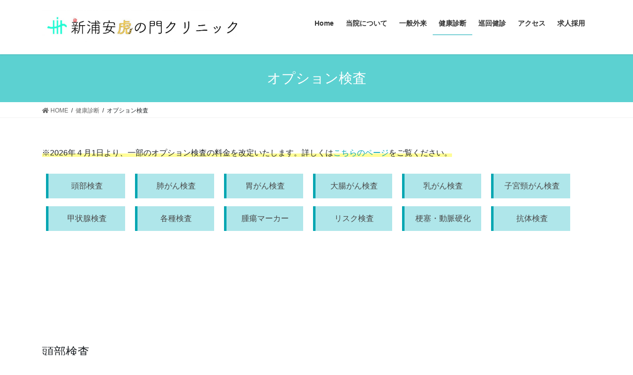

--- FILE ---
content_type: text/html; charset=UTF-8
request_url: https://shintora.gr.jp/page-14/767-2
body_size: 23234
content:
<!DOCTYPE html>
<html dir="ltr" lang="ja">
<head>
<meta charset="utf-8">
<meta http-equiv="X-UA-Compatible" content="IE=edge">
<meta name="viewport" content="width=device-width, initial-scale=1">

<title>オプション検査 | 新浦安虎の門クリニック</title>
	<style>img:is([sizes="auto" i], [sizes^="auto," i]) { contain-intrinsic-size: 3000px 1500px }</style>
	
		<!-- All in One SEO 4.9.2 - aioseo.com -->
	<meta name="description" content="新浦安虎の門クリニックの健康診断・人間ドックの各種オプション検査についてです。CT、MRI、胃カメラ、MCI、腸内フローラ、抗体検査、腫瘍マーカーなど" />
	<meta name="robots" content="max-image-preview:large" />
	<link rel="canonical" href="https://shintora.gr.jp/page-14/767-2" />
	<meta name="generator" content="All in One SEO (AIOSEO) 4.9.2" />
		<script type="application/ld+json" class="aioseo-schema">
			{"@context":"https:\/\/schema.org","@graph":[{"@type":"BreadcrumbList","@id":"https:\/\/shintora.gr.jp\/page-14\/767-2#breadcrumblist","itemListElement":[{"@type":"ListItem","@id":"https:\/\/shintora.gr.jp#listItem","position":1,"name":"\u30db\u30fc\u30e0","item":"https:\/\/shintora.gr.jp","nextItem":{"@type":"ListItem","@id":"https:\/\/shintora.gr.jp\/page-14#listItem","name":"\u5065\u5eb7\u8a3a\u65ad"}},{"@type":"ListItem","@id":"https:\/\/shintora.gr.jp\/page-14#listItem","position":2,"name":"\u5065\u5eb7\u8a3a\u65ad","item":"https:\/\/shintora.gr.jp\/page-14","nextItem":{"@type":"ListItem","@id":"https:\/\/shintora.gr.jp\/page-14\/767-2#listItem","name":"\u30aa\u30d7\u30b7\u30e7\u30f3\u691c\u67fb"},"previousItem":{"@type":"ListItem","@id":"https:\/\/shintora.gr.jp#listItem","name":"\u30db\u30fc\u30e0"}},{"@type":"ListItem","@id":"https:\/\/shintora.gr.jp\/page-14\/767-2#listItem","position":3,"name":"\u30aa\u30d7\u30b7\u30e7\u30f3\u691c\u67fb","previousItem":{"@type":"ListItem","@id":"https:\/\/shintora.gr.jp\/page-14#listItem","name":"\u5065\u5eb7\u8a3a\u65ad"}}]},{"@type":"Organization","@id":"https:\/\/shintora.gr.jp\/#organization","name":"\u65b0\u6d66\u5b89\u864e\u306e\u9580\u30af\u30ea\u30cb\u30c3\u30af","description":"\u6d66\u5b89\u5e02\u65e5\u306e\u51fa\u306b\u3042\u308b\u65b0\u6d66\u5b89\u864e\u306e\u9580\u30af\u30ea\u30cb\u30c3\u30af\u3067\u3059\u3002\u5916\u6765\u8a3a\u7642\u3001\u5065\u5eb7\u8a3a\u65ad\u30fb\u4eba\u9593\u30c9\u30c3\u30af\u30fb\u7279\u5b9a\u5065\u8a3a\u3001\u5de1\u56de\u5065\u8a3a\u3092\u884c\u3063\u3066\u3044\u307e\u3059\u3002\u5730\u57df\u306b\u5bc6\u7740\u3057\u305f\u533b\u7642\u3092\u76ee\u6307\u3057\u3001CT\u3001MRI\u3001\u8d85\u97f3\u6ce2\u3001\u80c3\u30ab\u30e1\u30e9\u3001\u5927\u8178\u30ab\u30e1\u30e9\u3001\u63a1\u8840\u3001PCR\u691c\u67fb\u306a\u3069\u69d8\u3005\u306a\u691c\u67fb\u3092\u5b9f\u65bd\u3057\u3066\u3044\u307e\u3059","url":"https:\/\/shintora.gr.jp\/","logo":{"@type":"ImageObject","url":"https:\/\/shintora.gr.jp\/wp-content\/uploads\/2022\/08\/cropped-0d40a5e4a645fc6b96e767d64ac0878e-2_copy_112x112.png","@id":"https:\/\/shintora.gr.jp\/page-14\/767-2\/#organizationLogo","width":112,"height":112},"image":{"@id":"https:\/\/shintora.gr.jp\/page-14\/767-2\/#organizationLogo"}},{"@type":"WebPage","@id":"https:\/\/shintora.gr.jp\/page-14\/767-2#webpage","url":"https:\/\/shintora.gr.jp\/page-14\/767-2","name":"\u30aa\u30d7\u30b7\u30e7\u30f3\u691c\u67fb | \u65b0\u6d66\u5b89\u864e\u306e\u9580\u30af\u30ea\u30cb\u30c3\u30af","description":"\u65b0\u6d66\u5b89\u864e\u306e\u9580\u30af\u30ea\u30cb\u30c3\u30af\u306e\u5065\u5eb7\u8a3a\u65ad\u30fb\u4eba\u9593\u30c9\u30c3\u30af\u306e\u5404\u7a2e\u30aa\u30d7\u30b7\u30e7\u30f3\u691c\u67fb\u306b\u3064\u3044\u3066\u3067\u3059\u3002CT\u3001MRI\u3001\u80c3\u30ab\u30e1\u30e9\u3001MCI\u3001\u8178\u5185\u30d5\u30ed\u30fc\u30e9\u3001\u6297\u4f53\u691c\u67fb\u3001\u816b\u760d\u30de\u30fc\u30ab\u30fc\u306a\u3069","inLanguage":"ja","isPartOf":{"@id":"https:\/\/shintora.gr.jp\/#website"},"breadcrumb":{"@id":"https:\/\/shintora.gr.jp\/page-14\/767-2#breadcrumblist"},"datePublished":"2020-05-25T14:48:53+09:00","dateModified":"2025-11-09T15:02:25+09:00"},{"@type":"WebSite","@id":"https:\/\/shintora.gr.jp\/#website","url":"https:\/\/shintora.gr.jp\/","name":"\u65b0\u6d66\u5b89\u864e\u306e\u9580\u30af\u30ea\u30cb\u30c3\u30af","description":"\u6d66\u5b89\u5e02\u65e5\u306e\u51fa\u306b\u3042\u308b\u65b0\u6d66\u5b89\u864e\u306e\u9580\u30af\u30ea\u30cb\u30c3\u30af\u3067\u3059\u3002\u5916\u6765\u8a3a\u7642\u3001\u5065\u5eb7\u8a3a\u65ad\u30fb\u4eba\u9593\u30c9\u30c3\u30af\u30fb\u7279\u5b9a\u5065\u8a3a\u3001\u5de1\u56de\u5065\u8a3a\u3092\u884c\u3063\u3066\u3044\u307e\u3059\u3002\u5730\u57df\u306b\u5bc6\u7740\u3057\u305f\u533b\u7642\u3092\u76ee\u6307\u3057\u3001CT\u3001MRI\u3001\u8d85\u97f3\u6ce2\u3001\u80c3\u30ab\u30e1\u30e9\u3001\u5927\u8178\u30ab\u30e1\u30e9\u3001\u63a1\u8840\u3001PCR\u691c\u67fb\u306a\u3069\u69d8\u3005\u306a\u691c\u67fb\u3092\u5b9f\u65bd\u3057\u3066\u3044\u307e\u3059","inLanguage":"ja","publisher":{"@id":"https:\/\/shintora.gr.jp\/#organization"}}]}
		</script>
		<!-- All in One SEO -->

<link rel="alternate" type="application/rss+xml" title="新浦安虎の門クリニック &raquo; フィード" href="https://shintora.gr.jp/feed" />
<link rel="alternate" type="application/rss+xml" title="新浦安虎の門クリニック &raquo; コメントフィード" href="https://shintora.gr.jp/comments/feed" />
<meta name="description" content="※2026年４月1日より、一部のオプション検査の料金を改定いたします。詳しくはこちらのページをご覧ください。頭部検査 肺がん検査 胃がん検査 大腸がん検査 乳がん検査 子宮頸がん検査 甲状腺検査 各種検査 腫瘍マーカー  リスク検査 梗塞・動脈硬化 抗体検査頭部検査検査内容検査方法概要料金（税込）頭部MRI電磁波強い磁石の力で、頭部の断面を画像化して、三次元の立体画像としてみることができます。脳梗塞や脳出血、くも膜" /><link rel='stylesheet' id='vkExUnit_common_style-css' href='https://shintora.gr.jp/wp-content/plugins/vk-all-in-one-expansion-unit/assets/css/vkExUnit_style.css?ver=9.113.0.1' type='text/css' media='all' />
<style id='vkExUnit_common_style-inline-css' type='text/css'>
:root {--ver_page_top_button_url:url(https://shintora.gr.jp/wp-content/plugins/vk-all-in-one-expansion-unit/assets/images/to-top-btn-icon.svg);}@font-face {font-weight: normal;font-style: normal;font-family: "vk_sns";src: url("https://shintora.gr.jp/wp-content/plugins/vk-all-in-one-expansion-unit/inc/sns/icons/fonts/vk_sns.eot?-bq20cj");src: url("https://shintora.gr.jp/wp-content/plugins/vk-all-in-one-expansion-unit/inc/sns/icons/fonts/vk_sns.eot?#iefix-bq20cj") format("embedded-opentype"),url("https://shintora.gr.jp/wp-content/plugins/vk-all-in-one-expansion-unit/inc/sns/icons/fonts/vk_sns.woff?-bq20cj") format("woff"),url("https://shintora.gr.jp/wp-content/plugins/vk-all-in-one-expansion-unit/inc/sns/icons/fonts/vk_sns.ttf?-bq20cj") format("truetype"),url("https://shintora.gr.jp/wp-content/plugins/vk-all-in-one-expansion-unit/inc/sns/icons/fonts/vk_sns.svg?-bq20cj#vk_sns") format("svg");}
.veu_promotion-alert__content--text {border: 1px solid rgba(0,0,0,0.125);padding: 0.5em 1em;border-radius: var(--vk-size-radius);margin-bottom: var(--vk-margin-block-bottom);font-size: 0.875rem;}/* Alert Content部分に段落タグを入れた場合に最後の段落の余白を0にする */.veu_promotion-alert__content--text p:last-of-type{margin-bottom:0;margin-top: 0;}
</style>
<link rel='stylesheet' id='wp-block-library-css' href='https://shintora.gr.jp/wp-includes/css/dist/block-library/style.min.css?ver=6.8.3' type='text/css' media='all' />
<style id='wp-block-library-inline-css' type='text/css'>
.vk-cols--reverse{flex-direction:row-reverse}.vk-cols--hasbtn{margin-bottom:0}.vk-cols--hasbtn>.row>.vk_gridColumn_item,.vk-cols--hasbtn>.wp-block-column{position:relative;padding-bottom:3em}.vk-cols--hasbtn>.row>.vk_gridColumn_item>.wp-block-buttons,.vk-cols--hasbtn>.row>.vk_gridColumn_item>.vk_button,.vk-cols--hasbtn>.wp-block-column>.wp-block-buttons,.vk-cols--hasbtn>.wp-block-column>.vk_button{position:absolute;bottom:0;width:100%}.vk-cols--fit.wp-block-columns{gap:0}.vk-cols--fit.wp-block-columns,.vk-cols--fit.wp-block-columns:not(.is-not-stacked-on-mobile){margin-top:0;margin-bottom:0;justify-content:space-between}.vk-cols--fit.wp-block-columns>.wp-block-column *:last-child,.vk-cols--fit.wp-block-columns:not(.is-not-stacked-on-mobile)>.wp-block-column *:last-child{margin-bottom:0}.vk-cols--fit.wp-block-columns>.wp-block-column>.wp-block-cover,.vk-cols--fit.wp-block-columns:not(.is-not-stacked-on-mobile)>.wp-block-column>.wp-block-cover{margin-top:0}.vk-cols--fit.wp-block-columns.has-background,.vk-cols--fit.wp-block-columns:not(.is-not-stacked-on-mobile).has-background{padding:0}@media(max-width: 599px){.vk-cols--fit.wp-block-columns:not(.has-background)>.wp-block-column:not(.has-background),.vk-cols--fit.wp-block-columns:not(.is-not-stacked-on-mobile):not(.has-background)>.wp-block-column:not(.has-background){padding-left:0 !important;padding-right:0 !important}}@media(min-width: 782px){.vk-cols--fit.wp-block-columns .block-editor-block-list__block.wp-block-column:not(:first-child),.vk-cols--fit.wp-block-columns>.wp-block-column:not(:first-child),.vk-cols--fit.wp-block-columns:not(.is-not-stacked-on-mobile) .block-editor-block-list__block.wp-block-column:not(:first-child),.vk-cols--fit.wp-block-columns:not(.is-not-stacked-on-mobile)>.wp-block-column:not(:first-child){margin-left:0}}@media(min-width: 600px)and (max-width: 781px){.vk-cols--fit.wp-block-columns .wp-block-column:nth-child(2n),.vk-cols--fit.wp-block-columns:not(.is-not-stacked-on-mobile) .wp-block-column:nth-child(2n){margin-left:0}.vk-cols--fit.wp-block-columns .wp-block-column:not(:only-child),.vk-cols--fit.wp-block-columns:not(.is-not-stacked-on-mobile) .wp-block-column:not(:only-child){flex-basis:50% !important}}.vk-cols--fit--gap1.wp-block-columns{gap:1px}@media(min-width: 600px)and (max-width: 781px){.vk-cols--fit--gap1.wp-block-columns .wp-block-column:not(:only-child){flex-basis:calc(50% - 1px) !important}}.vk-cols--fit.vk-cols--grid>.block-editor-block-list__block,.vk-cols--fit.vk-cols--grid>.wp-block-column,.vk-cols--fit.vk-cols--grid:not(.is-not-stacked-on-mobile)>.block-editor-block-list__block,.vk-cols--fit.vk-cols--grid:not(.is-not-stacked-on-mobile)>.wp-block-column{flex-basis:50%;box-sizing:border-box}@media(max-width: 599px){.vk-cols--fit.vk-cols--grid.vk-cols--grid--alignfull>.wp-block-column:nth-child(2)>.wp-block-cover,.vk-cols--fit.vk-cols--grid.vk-cols--grid--alignfull>.wp-block-column:nth-child(2)>.vk_outer,.vk-cols--fit.vk-cols--grid:not(.is-not-stacked-on-mobile).vk-cols--grid--alignfull>.wp-block-column:nth-child(2)>.wp-block-cover,.vk-cols--fit.vk-cols--grid:not(.is-not-stacked-on-mobile).vk-cols--grid--alignfull>.wp-block-column:nth-child(2)>.vk_outer{width:100vw;margin-right:calc((100% - 100vw)/2);margin-left:calc((100% - 100vw)/2)}}@media(min-width: 600px){.vk-cols--fit.vk-cols--grid.vk-cols--grid--alignfull>.wp-block-column:nth-child(2)>.wp-block-cover,.vk-cols--fit.vk-cols--grid.vk-cols--grid--alignfull>.wp-block-column:nth-child(2)>.vk_outer,.vk-cols--fit.vk-cols--grid:not(.is-not-stacked-on-mobile).vk-cols--grid--alignfull>.wp-block-column:nth-child(2)>.wp-block-cover,.vk-cols--fit.vk-cols--grid:not(.is-not-stacked-on-mobile).vk-cols--grid--alignfull>.wp-block-column:nth-child(2)>.vk_outer{margin-right:calc(100% - 50vw);width:50vw}}@media(min-width: 600px){.vk-cols--fit.vk-cols--grid.vk-cols--grid--alignfull.vk-cols--reverse>.wp-block-column,.vk-cols--fit.vk-cols--grid:not(.is-not-stacked-on-mobile).vk-cols--grid--alignfull.vk-cols--reverse>.wp-block-column{margin-left:0;margin-right:0}.vk-cols--fit.vk-cols--grid.vk-cols--grid--alignfull.vk-cols--reverse>.wp-block-column:nth-child(2)>.wp-block-cover,.vk-cols--fit.vk-cols--grid.vk-cols--grid--alignfull.vk-cols--reverse>.wp-block-column:nth-child(2)>.vk_outer,.vk-cols--fit.vk-cols--grid:not(.is-not-stacked-on-mobile).vk-cols--grid--alignfull.vk-cols--reverse>.wp-block-column:nth-child(2)>.wp-block-cover,.vk-cols--fit.vk-cols--grid:not(.is-not-stacked-on-mobile).vk-cols--grid--alignfull.vk-cols--reverse>.wp-block-column:nth-child(2)>.vk_outer{margin-left:calc(100% - 50vw)}}.vk-cols--menu h2,.vk-cols--menu h3,.vk-cols--menu h4,.vk-cols--menu h5{margin-bottom:.2em;text-shadow:#000 0 0 10px}.vk-cols--menu h2:first-child,.vk-cols--menu h3:first-child,.vk-cols--menu h4:first-child,.vk-cols--menu h5:first-child{margin-top:0}.vk-cols--menu p{margin-bottom:1rem;text-shadow:#000 0 0 10px}.vk-cols--menu .wp-block-cover__inner-container:last-child{margin-bottom:0}.vk-cols--fitbnrs .wp-block-column .wp-block-cover:hover img{filter:unset}.vk-cols--fitbnrs .wp-block-column .wp-block-cover:hover{background-color:unset}.vk-cols--fitbnrs .wp-block-column .wp-block-cover:hover .wp-block-cover__image-background{filter:unset !important}.vk-cols--fitbnrs .wp-block-cover .wp-block-cover__inner-container{position:absolute;height:100%;width:100%}.vk-cols--fitbnrs .vk_button{height:100%;margin:0}.vk-cols--fitbnrs .vk_button .vk_button_btn,.vk-cols--fitbnrs .vk_button .btn{height:100%;width:100%;border:none;box-shadow:none;background-color:unset !important;transition:unset}.vk-cols--fitbnrs .vk_button .vk_button_btn:hover,.vk-cols--fitbnrs .vk_button .btn:hover{transition:unset}.vk-cols--fitbnrs .vk_button .vk_button_btn:after,.vk-cols--fitbnrs .vk_button .btn:after{border:none}.vk-cols--fitbnrs .vk_button .vk_button_link_txt{width:100%;position:absolute;top:50%;left:50%;transform:translateY(-50%) translateX(-50%);font-size:2rem;text-shadow:#000 0 0 10px}.vk-cols--fitbnrs .vk_button .vk_button_link_subCaption{width:100%;position:absolute;top:calc(50% + 2.2em);left:50%;transform:translateY(-50%) translateX(-50%);text-shadow:#000 0 0 10px}@media(min-width: 992px){.vk-cols--media.wp-block-columns{gap:3rem}}.vk-fit-map figure{margin-bottom:0}.vk-fit-map iframe{position:relative;margin-bottom:0;display:block;max-height:400px;width:100vw}.vk-fit-map:is(.alignfull,.alignwide) div{max-width:100%}.vk-table--th--width25 :where(tr>*:first-child){width:25%}.vk-table--th--width30 :where(tr>*:first-child){width:30%}.vk-table--th--width35 :where(tr>*:first-child){width:35%}.vk-table--th--width40 :where(tr>*:first-child){width:40%}.vk-table--th--bg-bright :where(tr>*:first-child){background-color:var(--wp--preset--color--bg-secondary, rgba(0, 0, 0, 0.05))}@media(max-width: 599px){.vk-table--mobile-block :is(th,td){width:100%;display:block}.vk-table--mobile-block.wp-block-table table :is(th,td){border-top:none}}.vk-table--width--th25 :where(tr>*:first-child){width:25%}.vk-table--width--th30 :where(tr>*:first-child){width:30%}.vk-table--width--th35 :where(tr>*:first-child){width:35%}.vk-table--width--th40 :where(tr>*:first-child){width:40%}.no-margin{margin:0}@media(max-width: 599px){.wp-block-image.vk-aligncenter--mobile>.alignright{float:none;margin-left:auto;margin-right:auto}.vk-no-padding-horizontal--mobile{padding-left:0 !important;padding-right:0 !important}}
/* VK Color Palettes */
</style>
<style id='classic-theme-styles-inline-css' type='text/css'>
/*! This file is auto-generated */
.wp-block-button__link{color:#fff;background-color:#32373c;border-radius:9999px;box-shadow:none;text-decoration:none;padding:calc(.667em + 2px) calc(1.333em + 2px);font-size:1.125em}.wp-block-file__button{background:#32373c;color:#fff;text-decoration:none}
</style>
<link rel='stylesheet' id='aioseo/css/src/vue/standalone/blocks/table-of-contents/global.scss-css' href='https://shintora.gr.jp/wp-content/plugins/all-in-one-seo-pack/dist/Lite/assets/css/table-of-contents/global.e90f6d47.css?ver=4.9.2' type='text/css' media='all' />
<style id='global-styles-inline-css' type='text/css'>
:root{--wp--preset--aspect-ratio--square: 1;--wp--preset--aspect-ratio--4-3: 4/3;--wp--preset--aspect-ratio--3-4: 3/4;--wp--preset--aspect-ratio--3-2: 3/2;--wp--preset--aspect-ratio--2-3: 2/3;--wp--preset--aspect-ratio--16-9: 16/9;--wp--preset--aspect-ratio--9-16: 9/16;--wp--preset--color--black: #000000;--wp--preset--color--cyan-bluish-gray: #abb8c3;--wp--preset--color--white: #ffffff;--wp--preset--color--pale-pink: #f78da7;--wp--preset--color--vivid-red: #cf2e2e;--wp--preset--color--luminous-vivid-orange: #ff6900;--wp--preset--color--luminous-vivid-amber: #fcb900;--wp--preset--color--light-green-cyan: #7bdcb5;--wp--preset--color--vivid-green-cyan: #00d084;--wp--preset--color--pale-cyan-blue: #8ed1fc;--wp--preset--color--vivid-cyan-blue: #0693e3;--wp--preset--color--vivid-purple: #9b51e0;--wp--preset--gradient--vivid-cyan-blue-to-vivid-purple: linear-gradient(135deg,rgba(6,147,227,1) 0%,rgb(155,81,224) 100%);--wp--preset--gradient--light-green-cyan-to-vivid-green-cyan: linear-gradient(135deg,rgb(122,220,180) 0%,rgb(0,208,130) 100%);--wp--preset--gradient--luminous-vivid-amber-to-luminous-vivid-orange: linear-gradient(135deg,rgba(252,185,0,1) 0%,rgba(255,105,0,1) 100%);--wp--preset--gradient--luminous-vivid-orange-to-vivid-red: linear-gradient(135deg,rgba(255,105,0,1) 0%,rgb(207,46,46) 100%);--wp--preset--gradient--very-light-gray-to-cyan-bluish-gray: linear-gradient(135deg,rgb(238,238,238) 0%,rgb(169,184,195) 100%);--wp--preset--gradient--cool-to-warm-spectrum: linear-gradient(135deg,rgb(74,234,220) 0%,rgb(151,120,209) 20%,rgb(207,42,186) 40%,rgb(238,44,130) 60%,rgb(251,105,98) 80%,rgb(254,248,76) 100%);--wp--preset--gradient--blush-light-purple: linear-gradient(135deg,rgb(255,206,236) 0%,rgb(152,150,240) 100%);--wp--preset--gradient--blush-bordeaux: linear-gradient(135deg,rgb(254,205,165) 0%,rgb(254,45,45) 50%,rgb(107,0,62) 100%);--wp--preset--gradient--luminous-dusk: linear-gradient(135deg,rgb(255,203,112) 0%,rgb(199,81,192) 50%,rgb(65,88,208) 100%);--wp--preset--gradient--pale-ocean: linear-gradient(135deg,rgb(255,245,203) 0%,rgb(182,227,212) 50%,rgb(51,167,181) 100%);--wp--preset--gradient--electric-grass: linear-gradient(135deg,rgb(202,248,128) 0%,rgb(113,206,126) 100%);--wp--preset--gradient--midnight: linear-gradient(135deg,rgb(2,3,129) 0%,rgb(40,116,252) 100%);--wp--preset--font-size--small: 13px;--wp--preset--font-size--medium: 20px;--wp--preset--font-size--large: 36px;--wp--preset--font-size--x-large: 42px;--wp--preset--spacing--20: 0.44rem;--wp--preset--spacing--30: 0.67rem;--wp--preset--spacing--40: 1rem;--wp--preset--spacing--50: 1.5rem;--wp--preset--spacing--60: 2.25rem;--wp--preset--spacing--70: 3.38rem;--wp--preset--spacing--80: 5.06rem;--wp--preset--shadow--natural: 6px 6px 9px rgba(0, 0, 0, 0.2);--wp--preset--shadow--deep: 12px 12px 50px rgba(0, 0, 0, 0.4);--wp--preset--shadow--sharp: 6px 6px 0px rgba(0, 0, 0, 0.2);--wp--preset--shadow--outlined: 6px 6px 0px -3px rgba(255, 255, 255, 1), 6px 6px rgba(0, 0, 0, 1);--wp--preset--shadow--crisp: 6px 6px 0px rgba(0, 0, 0, 1);}:where(.is-layout-flex){gap: 0.5em;}:where(.is-layout-grid){gap: 0.5em;}body .is-layout-flex{display: flex;}.is-layout-flex{flex-wrap: wrap;align-items: center;}.is-layout-flex > :is(*, div){margin: 0;}body .is-layout-grid{display: grid;}.is-layout-grid > :is(*, div){margin: 0;}:where(.wp-block-columns.is-layout-flex){gap: 2em;}:where(.wp-block-columns.is-layout-grid){gap: 2em;}:where(.wp-block-post-template.is-layout-flex){gap: 1.25em;}:where(.wp-block-post-template.is-layout-grid){gap: 1.25em;}.has-black-color{color: var(--wp--preset--color--black) !important;}.has-cyan-bluish-gray-color{color: var(--wp--preset--color--cyan-bluish-gray) !important;}.has-white-color{color: var(--wp--preset--color--white) !important;}.has-pale-pink-color{color: var(--wp--preset--color--pale-pink) !important;}.has-vivid-red-color{color: var(--wp--preset--color--vivid-red) !important;}.has-luminous-vivid-orange-color{color: var(--wp--preset--color--luminous-vivid-orange) !important;}.has-luminous-vivid-amber-color{color: var(--wp--preset--color--luminous-vivid-amber) !important;}.has-light-green-cyan-color{color: var(--wp--preset--color--light-green-cyan) !important;}.has-vivid-green-cyan-color{color: var(--wp--preset--color--vivid-green-cyan) !important;}.has-pale-cyan-blue-color{color: var(--wp--preset--color--pale-cyan-blue) !important;}.has-vivid-cyan-blue-color{color: var(--wp--preset--color--vivid-cyan-blue) !important;}.has-vivid-purple-color{color: var(--wp--preset--color--vivid-purple) !important;}.has-black-background-color{background-color: var(--wp--preset--color--black) !important;}.has-cyan-bluish-gray-background-color{background-color: var(--wp--preset--color--cyan-bluish-gray) !important;}.has-white-background-color{background-color: var(--wp--preset--color--white) !important;}.has-pale-pink-background-color{background-color: var(--wp--preset--color--pale-pink) !important;}.has-vivid-red-background-color{background-color: var(--wp--preset--color--vivid-red) !important;}.has-luminous-vivid-orange-background-color{background-color: var(--wp--preset--color--luminous-vivid-orange) !important;}.has-luminous-vivid-amber-background-color{background-color: var(--wp--preset--color--luminous-vivid-amber) !important;}.has-light-green-cyan-background-color{background-color: var(--wp--preset--color--light-green-cyan) !important;}.has-vivid-green-cyan-background-color{background-color: var(--wp--preset--color--vivid-green-cyan) !important;}.has-pale-cyan-blue-background-color{background-color: var(--wp--preset--color--pale-cyan-blue) !important;}.has-vivid-cyan-blue-background-color{background-color: var(--wp--preset--color--vivid-cyan-blue) !important;}.has-vivid-purple-background-color{background-color: var(--wp--preset--color--vivid-purple) !important;}.has-black-border-color{border-color: var(--wp--preset--color--black) !important;}.has-cyan-bluish-gray-border-color{border-color: var(--wp--preset--color--cyan-bluish-gray) !important;}.has-white-border-color{border-color: var(--wp--preset--color--white) !important;}.has-pale-pink-border-color{border-color: var(--wp--preset--color--pale-pink) !important;}.has-vivid-red-border-color{border-color: var(--wp--preset--color--vivid-red) !important;}.has-luminous-vivid-orange-border-color{border-color: var(--wp--preset--color--luminous-vivid-orange) !important;}.has-luminous-vivid-amber-border-color{border-color: var(--wp--preset--color--luminous-vivid-amber) !important;}.has-light-green-cyan-border-color{border-color: var(--wp--preset--color--light-green-cyan) !important;}.has-vivid-green-cyan-border-color{border-color: var(--wp--preset--color--vivid-green-cyan) !important;}.has-pale-cyan-blue-border-color{border-color: var(--wp--preset--color--pale-cyan-blue) !important;}.has-vivid-cyan-blue-border-color{border-color: var(--wp--preset--color--vivid-cyan-blue) !important;}.has-vivid-purple-border-color{border-color: var(--wp--preset--color--vivid-purple) !important;}.has-vivid-cyan-blue-to-vivid-purple-gradient-background{background: var(--wp--preset--gradient--vivid-cyan-blue-to-vivid-purple) !important;}.has-light-green-cyan-to-vivid-green-cyan-gradient-background{background: var(--wp--preset--gradient--light-green-cyan-to-vivid-green-cyan) !important;}.has-luminous-vivid-amber-to-luminous-vivid-orange-gradient-background{background: var(--wp--preset--gradient--luminous-vivid-amber-to-luminous-vivid-orange) !important;}.has-luminous-vivid-orange-to-vivid-red-gradient-background{background: var(--wp--preset--gradient--luminous-vivid-orange-to-vivid-red) !important;}.has-very-light-gray-to-cyan-bluish-gray-gradient-background{background: var(--wp--preset--gradient--very-light-gray-to-cyan-bluish-gray) !important;}.has-cool-to-warm-spectrum-gradient-background{background: var(--wp--preset--gradient--cool-to-warm-spectrum) !important;}.has-blush-light-purple-gradient-background{background: var(--wp--preset--gradient--blush-light-purple) !important;}.has-blush-bordeaux-gradient-background{background: var(--wp--preset--gradient--blush-bordeaux) !important;}.has-luminous-dusk-gradient-background{background: var(--wp--preset--gradient--luminous-dusk) !important;}.has-pale-ocean-gradient-background{background: var(--wp--preset--gradient--pale-ocean) !important;}.has-electric-grass-gradient-background{background: var(--wp--preset--gradient--electric-grass) !important;}.has-midnight-gradient-background{background: var(--wp--preset--gradient--midnight) !important;}.has-small-font-size{font-size: var(--wp--preset--font-size--small) !important;}.has-medium-font-size{font-size: var(--wp--preset--font-size--medium) !important;}.has-large-font-size{font-size: var(--wp--preset--font-size--large) !important;}.has-x-large-font-size{font-size: var(--wp--preset--font-size--x-large) !important;}
:where(.wp-block-post-template.is-layout-flex){gap: 1.25em;}:where(.wp-block-post-template.is-layout-grid){gap: 1.25em;}
:where(.wp-block-columns.is-layout-flex){gap: 2em;}:where(.wp-block-columns.is-layout-grid){gap: 2em;}
:root :where(.wp-block-pullquote){font-size: 1.5em;line-height: 1.6;}
</style>
<link rel='stylesheet' id='contact-form-7-css' href='https://shintora.gr.jp/wp-content/plugins/contact-form-7/includes/css/styles.css?ver=6.1.4' type='text/css' media='all' />
<link rel='stylesheet' id='vk-swiper-style-css' href='https://shintora.gr.jp/wp-content/plugins/vk-blocks/vendor/vektor-inc/vk-swiper/src/assets/css/swiper-bundle.min.css?ver=11.0.2' type='text/css' media='all' />
<link rel='stylesheet' id='bootstrap-4-style-css' href='https://shintora.gr.jp/wp-content/themes/lightning/_g2/library/bootstrap-4/css/bootstrap.min.css?ver=4.5.0' type='text/css' media='all' />
<link rel='stylesheet' id='lightning-common-style-css' href='https://shintora.gr.jp/wp-content/themes/lightning/_g2/assets/css/common.css?ver=15.29.9' type='text/css' media='all' />
<style id='lightning-common-style-inline-css' type='text/css'>
/* vk-mobile-nav */:root {--vk-mobile-nav-menu-btn-bg-src: url("https://shintora.gr.jp/wp-content/themes/lightning/_g2/inc/vk-mobile-nav/package/images/vk-menu-btn-black.svg");--vk-mobile-nav-menu-btn-close-bg-src: url("https://shintora.gr.jp/wp-content/themes/lightning/_g2/inc/vk-mobile-nav/package/images/vk-menu-close-black.svg");--vk-menu-acc-icon-open-black-bg-src: url("https://shintora.gr.jp/wp-content/themes/lightning/_g2/inc/vk-mobile-nav/package/images/vk-menu-acc-icon-open-black.svg");--vk-menu-acc-icon-open-white-bg-src: url("https://shintora.gr.jp/wp-content/themes/lightning/_g2/inc/vk-mobile-nav/package/images/vk-menu-acc-icon-open-white.svg");--vk-menu-acc-icon-close-black-bg-src: url("https://shintora.gr.jp/wp-content/themes/lightning/_g2/inc/vk-mobile-nav/package/images/vk-menu-close-black.svg");--vk-menu-acc-icon-close-white-bg-src: url("https://shintora.gr.jp/wp-content/themes/lightning/_g2/inc/vk-mobile-nav/package/images/vk-menu-close-white.svg");}
</style>
<link rel='stylesheet' id='lightning-design-style-css' href='https://shintora.gr.jp/wp-content/themes/lightning/_g2/design-skin/origin2/css/style.css?ver=15.29.9' type='text/css' media='all' />
<style id='lightning-design-style-inline-css' type='text/css'>
:root {--color-key:#5cd1d1;--wp--preset--color--vk-color-primary:#5cd1d1;--color-key-dark:#03a6b2;}
/* ltg common custom */:root {--vk-menu-acc-btn-border-color:#333;--vk-color-primary:#5cd1d1;--vk-color-primary-dark:#03a6b2;--vk-color-primary-vivid:#65e6e6;--color-key:#5cd1d1;--wp--preset--color--vk-color-primary:#5cd1d1;--color-key-dark:#03a6b2;}.veu_color_txt_key { color:#03a6b2 ; }.veu_color_bg_key { background-color:#03a6b2 ; }.veu_color_border_key { border-color:#03a6b2 ; }.btn-default { border-color:#5cd1d1;color:#5cd1d1;}.btn-default:focus,.btn-default:hover { border-color:#5cd1d1;background-color: #5cd1d1; }.wp-block-search__button,.btn-primary { background-color:#5cd1d1;border-color:#03a6b2; }.wp-block-search__button:focus,.wp-block-search__button:hover,.btn-primary:not(:disabled):not(.disabled):active,.btn-primary:focus,.btn-primary:hover { background-color:#03a6b2;border-color:#5cd1d1; }.btn-outline-primary { color : #5cd1d1 ; border-color:#5cd1d1; }.btn-outline-primary:not(:disabled):not(.disabled):active,.btn-outline-primary:focus,.btn-outline-primary:hover { color : #fff; background-color:#5cd1d1;border-color:#03a6b2; }a { color:#00a3b2; }a:hover { color:#03a6b2; }/* sidebar child menu display */.localNav ul ul.children{ display:none; }.localNav ul li.current_page_ancestor ul.children,.localNav ul li.current_page_item ul.children,.localNav ul li.current-cat ul.children{ display:block; }/* ExUnit widget ( child page list widget and so on ) */.localNavi ul.children{ display:none; }.localNavi li.current_page_ancestor ul.children,.localNavi li.current_page_item ul.children,.localNavi li.current-cat ul.children{ display:block; }
.tagcloud a:before { font-family: "Font Awesome 5 Free";content: "\f02b";font-weight: bold; }
.media .media-body .media-heading a:hover { color:#5cd1d1; }@media (min-width: 768px){.gMenu > li:before,.gMenu > li.menu-item-has-children::after { border-bottom-color:#03a6b2 }.gMenu li li { background-color:#03a6b2 }.gMenu li li a:hover { background-color:#5cd1d1; }} /* @media (min-width: 768px) */.page-header { background-color:#5cd1d1; }h2,.mainSection-title { border-top-color:#5cd1d1; }h3:after,.subSection-title:after { border-bottom-color:#5cd1d1; }ul.page-numbers li span.page-numbers.current,.page-link dl .post-page-numbers.current { background-color:#5cd1d1; }.pager li > a { border-color:#5cd1d1;color:#5cd1d1;}.pager li > a:hover { background-color:#5cd1d1;color:#fff;}.siteFooter { border-top-color:#5cd1d1; }dt { border-left-color:#5cd1d1; }:root {--g_nav_main_acc_icon_open_url:url(https://shintora.gr.jp/wp-content/themes/lightning/_g2/inc/vk-mobile-nav/package/images/vk-menu-acc-icon-open-black.svg);--g_nav_main_acc_icon_close_url: url(https://shintora.gr.jp/wp-content/themes/lightning/_g2/inc/vk-mobile-nav/package/images/vk-menu-close-black.svg);--g_nav_sub_acc_icon_open_url: url(https://shintora.gr.jp/wp-content/themes/lightning/_g2/inc/vk-mobile-nav/package/images/vk-menu-acc-icon-open-white.svg);--g_nav_sub_acc_icon_close_url: url(https://shintora.gr.jp/wp-content/themes/lightning/_g2/inc/vk-mobile-nav/package/images/vk-menu-close-white.svg);}
</style>
<link rel='stylesheet' id='lightning-booking-package-style-css' href='https://shintora.gr.jp/wp-content/themes/lightning/_g2/plugin-support/booking-package/css/style.css?ver=15.29.9' type='text/css' media='all' />
<link rel='stylesheet' id='veu-cta-css' href='https://shintora.gr.jp/wp-content/plugins/vk-all-in-one-expansion-unit/inc/call-to-action/package/assets/css/style.css?ver=9.113.0.1' type='text/css' media='all' />
<link rel='stylesheet' id='vk-blocks-build-css-css' href='https://shintora.gr.jp/wp-content/plugins/vk-blocks/build/block-build.css?ver=1.115.2.1' type='text/css' media='all' />
<style id='vk-blocks-build-css-inline-css' type='text/css'>

	:root {
		--vk_image-mask-circle: url(https://shintora.gr.jp/wp-content/plugins/vk-blocks/inc/vk-blocks/images/circle.svg);
		--vk_image-mask-wave01: url(https://shintora.gr.jp/wp-content/plugins/vk-blocks/inc/vk-blocks/images/wave01.svg);
		--vk_image-mask-wave02: url(https://shintora.gr.jp/wp-content/plugins/vk-blocks/inc/vk-blocks/images/wave02.svg);
		--vk_image-mask-wave03: url(https://shintora.gr.jp/wp-content/plugins/vk-blocks/inc/vk-blocks/images/wave03.svg);
		--vk_image-mask-wave04: url(https://shintora.gr.jp/wp-content/plugins/vk-blocks/inc/vk-blocks/images/wave04.svg);
	}
	

	:root {

		--vk-balloon-border-width:1px;

		--vk-balloon-speech-offset:-12px;
	}
	

	:root {
		--vk_flow-arrow: url(https://shintora.gr.jp/wp-content/plugins/vk-blocks/inc/vk-blocks/images/arrow_bottom.svg);
	}
	
</style>
<link rel='stylesheet' id='lightning-theme-style-css' href='https://shintora.gr.jp/wp-content/themes/lightning-child02/style.css?ver=15.29.9' type='text/css' media='all' />
<link rel='stylesheet' id='vk-font-awesome-css' href='https://shintora.gr.jp/wp-content/themes/lightning/vendor/vektor-inc/font-awesome-versions/src/versions/6/css/all.min.css?ver=6.4.2' type='text/css' media='all' />
<link rel='stylesheet' id='tablepress-default-css' href='https://shintora.gr.jp/wp-content/plugins/tablepress/css/build/default.css?ver=3.2.6' type='text/css' media='all' />
<script type="text/javascript" src="https://shintora.gr.jp/wp-includes/js/jquery/jquery.min.js?ver=3.7.1" id="jquery-core-js"></script>
<script type="text/javascript" src="https://shintora.gr.jp/wp-includes/js/jquery/jquery-migrate.min.js?ver=3.4.1" id="jquery-migrate-js"></script>
<link rel="https://api.w.org/" href="https://shintora.gr.jp/wp-json/" /><link rel="alternate" title="JSON" type="application/json" href="https://shintora.gr.jp/wp-json/wp/v2/pages/767" /><link rel="EditURI" type="application/rsd+xml" title="RSD" href="https://shintora.gr.jp/xmlrpc.php?rsd" />
<meta name="generator" content="WordPress 6.8.3" />
<link rel='shortlink' href='https://shintora.gr.jp/?p=767' />
<link rel="alternate" title="oEmbed (JSON)" type="application/json+oembed" href="https://shintora.gr.jp/wp-json/oembed/1.0/embed?url=https%3A%2F%2Fshintora.gr.jp%2Fpage-14%2F767-2" />
<link rel="alternate" title="oEmbed (XML)" type="text/xml+oembed" href="https://shintora.gr.jp/wp-json/oembed/1.0/embed?url=https%3A%2F%2Fshintora.gr.jp%2Fpage-14%2F767-2&#038;format=xml" />
<!-- start Simple Custom CSS and JS -->
<style type="text/css">
/* スマート　囲み枠　1 */
.kakomi-smart1 {
 position: relative;
 margin: 2em auto;
 padding: 2.5em 1em 1em;
 width: 100%; /* ボックス幅 */
 border-style: solid;
 border-color: #03a6b2; /* 枠の色 */
 border-width: 8px 1px 1px;
 background-color: #f5f5f5; /* 背景色 */
 color: #666; /* テキスト色 */
}

.title-smart1 {
 position: absolute;
 top: 10px;
 left: 15px;
 background-color: #f5f5f5; /* タイトル背景色 */
 color: #03a6b2; /* タイトル色 */
 font-size: 1.1em;
 font-weight: bold;
}
</style>
<!-- end Simple Custom CSS and JS -->
<!-- start Simple Custom CSS and JS -->
<style type="text/css">
.op-btn1 {
  padding: 1em;/*文字周りの余白*/
  color: #494949;/*文字色*/
  background: #afe6ea;/*背景色*/
  border-left: solid 5px #03a6b2;/*左線（実線 太さ 色）*/
  display: inline-block;
  position: relative;
  width: 160px;
  padding: 0.8em;
  text-align: center;
  text-decoration: none;
  color: #494949;
  margin:0.5em;
}
</style>
<!-- end Simple Custom CSS and JS -->
<!-- start Simple Custom CSS and JS -->
<style type="text/css">
.demo {
  width: 500px;
  margin: 0 auto;
  padding: 10px 0;
  font-family: sans-serif;
  font-size: 20px;
  color: #3cb3e4;
}

.heading {
  margin: 10px 0
}

.demo1 .wrapper {
  padding: 5px;
  text-align: center;
  border: 3px solid;
  border-top: none;
  width: 500px;
}

.demo1 .wrapper .caption {
  -ms-transform: translate(0, -50%);
  -webkit-transform: translate(0, -50%);
  transform: translate(0, -50%);
  overflow: hidden;
  margin: -5px -8px 0 -8px;
  position: absolute;
  width: 516px;
  font-size: 16px;
}

.demo1 .wrapper .caption:before,
.demo1 .wrapper .caption:after {
  content: "";
  position: absolute;
  width: 100%;
  margin-top: -2px;
  border-top: 3px solid;
  top: 50%;
}

.demo1 .wrapper .caption:before {
  -ms-transform: translate(-100%, 0);
  -webkit-transform: translate(-100%, 0);
  transform: translate(-100%, 0);
  margin-left: -30px;
}

.demo1 .wrapper .caption:after {
  margin-left: 30px;
}</style>
<!-- end Simple Custom CSS and JS -->
<!-- start Simple Custom CSS and JS -->
<style type="text/css">
/* 必須マーク */
.must{
	color: #fff;
	margin-right: 10px;
	padding: 6px 10px;
	background: #F92931;
	border-radius: 20px;
}

/* 任意マーク */
.free {
	color: #fff;
	margin-right: 10px;
	padding: 6px 10px;
	background: #424242;
	border-radius: 20px;
}

/* 項目名を太字にする */
form p {
	font-weight: 600;
}

/* 入力項目を見やすくする */
input.wpcf7-form-control.wpcf7-text,
textarea.wpcf7-form-control.wpcf7-textarea {
	width: 100%;
	padding: 8px 15px;
	margin-right: 10px;
	margin-top: 10px;
	border: 1px solid #d0d5d8;
	border-radius: 3px;
}
textarea.wpcf7-form-control.wpcf7-textarea {
	height: 200px;
}

/* 必須項目の入力欄を黄色にする */
input.wpcf7-form-control.wpcf7-text.wpcf7-validates-as-required {
	background: rgba(255, 255, 142, 0.46);
}

/* 送信ボタンを見やすくする */
input.wpcf7-submit {
	width: 100%;
	height: 80px;
	background: #5cd1d1;
	color: #fff;
	font-size: 20px;
	font-weight: 600;
}

/* エラーメッセージを見やすくする */
span.wpcf7-not-valid-tip,
.wpcf7-response-output.wpcf7-validation-errors {
	color: red;
	font-weight: 600;
}
</style>
<!-- end Simple Custom CSS and JS -->
<!-- start Simple Custom CSS and JS -->
<style type="text/css">
.box6 {
    padding: 0.5em 1em;
    margin: 2em 0;
    background: #f5f5f5;
    border: 2px #a9a9a9;/*点線*/
}
.box6 p {
    margin: 0; 
    padding: 0;
}</style>
<!-- end Simple Custom CSS and JS -->
<!-- start Simple Custom CSS and JS -->
<style type="text/css">
.section-page-header{
   text-align: left;
}</style>
<!-- end Simple Custom CSS and JS -->
<!-- start Simple Custom CSS and JS -->
<style type="text/css">
.btn-flat-double-border {
  display: inline-block;
  padding: 0.5em 1em;
  text-decoration: none;
  color: #03a6b2;
  border: double 4px #03a6b2;
  border-radius: 0px;
  transition: .4s;
}
.btn-flat-double-border:hover {
  background: #fffbef;
}
</style>
<!-- end Simple Custom CSS and JS -->
<!-- start Simple Custom CSS and JS -->
<style type="text/css">
.navbar-brand img {
  max-height: 70px;}</style>
<!-- end Simple Custom CSS and JS -->
<!-- start Simple Custom CSS and JS -->
<style type="text/css">
/* テーブルを横スクロール */
table {
 width: 100%;
}

/*tableをスクロールさせる*/
/*tableのセル内にある文字の折り返しを禁止*/
.scroll {
 overflow: auto;
 white-space: nowrap;
}

/*tableにスクロールバーを追加*/
.scroll::-webkit-scrollbar {
 height: 5px;
}

/*tableにスクロールバーを追加*/
.scroll::-webkit-scrollbar-track {
 background: #F1F1F1;
}

/*tableにスクロールバーを追加*/
.scroll::-webkit-scrollbar-thumb {
 background: #BCBCBC;
}</style>
<!-- end Simple Custom CSS and JS -->
<!-- start Simple Custom CSS and JS -->
<style type="text/css">
/* ハンバーガーメニューを右に */
.vk-mobile-nav-menu-btn{ 
right: 25px;
left: inherit;
}</style>
<!-- end Simple Custom CSS and JS -->
<!-- start Simple Custom CSS and JS -->
<style type="text/css">
.map {
    text-align:center;
    margin-top:0px;
    }

.map iframe {
    width:85%;
    height:500px;
    box-shadow: 0 2px 5px 0 rgba(0, 0, 0, 0.16), 0 2px 10px 0 rgba(0, 0, 0, 0.12);
    }

@media (min-width: 992px) {

.map {
    margin-top:100px;
    } 
    
.map iframe {
    width:100%;
    height:600px;
    } 
    
}</style>
<!-- end Simple Custom CSS and JS -->
<!-- start Simple Custom CSS and JS -->
<style type="text/css">
.subSection-title:after, h3:after {
content: initial;;
line-height: initial;
display: initial;;
overflow: initial;
position: initial;
bottom: initial;
width: initial;
border-bottom: initial;
}

.mainSection-title,
h3{
    border-top:none !important;
    border-bottom:none !important;
    background-color:#03a6b2;
    border-radius:0px;
    color:#fff;
    padding: 5px 2px 3px 10px;
    line-height: 1.5em;
    }

.mainSection-title:before,
h3:before {
    margin:0 px 0 0;
    content:" ";
    display:inline-block;
    width:50px;
    height:50px;
    margin-right:10px;
    background-image:url(https://shintora.gr.jp/wp-content/uploads/2020/04/a1248719e9791c0b55d62ee2443e6e5d.png);
    background-size: 40px;
    background-repeat: no-repeat;
    vertical-align:middle;
    }
</style>
<!-- end Simple Custom CSS and JS -->
<!-- start Simple Custom CSS and JS -->
<style type="text/css">

footer .copySection p:nth-child(2) {
    display:none !important;
    }
</style>
<!-- end Simple Custom CSS and JS -->
<!-- start Simple Custom CSS and JS -->
<style type="text/css">
body,
p {
    font-family: "游ゴシック", YuGothic, Arial, sans-serif !important;
    font-weight:500 !important;
    }
</style>
<!-- end Simple Custom CSS and JS -->
<!-- start Simple Custom CSS and JS -->
<!-- Global site tag (gtag.js) - Google Analytics -->
<script async src="https://www.googletagmanager.com/gtag/js?id=UA-167476831-1"></script>
<script>
  window.dataLayer = window.dataLayer || [];
  function gtag(){dataLayer.push(arguments);}
  gtag('js', new Date());

  gtag('config', 'UA-167476831-1');
</script>
<!-- end Simple Custom CSS and JS -->
<!-- start Simple Custom CSS and JS -->
<html>
  <head>
    <script src="https://kit.fontawesome.com/045bedfb1c.js" crossorigin="anonymous"></script>
  </head>
</html><!-- end Simple Custom CSS and JS -->
<style id="lightning-color-custom-for-plugins" type="text/css">/* ltg theme common */.color_key_bg,.color_key_bg_hover:hover{background-color: #5cd1d1;}.color_key_txt,.color_key_txt_hover:hover{color: #5cd1d1;}.color_key_border,.color_key_border_hover:hover{border-color: #5cd1d1;}.color_key_dark_bg,.color_key_dark_bg_hover:hover{background-color: #03a6b2;}.color_key_dark_txt,.color_key_dark_txt_hover:hover{color: #03a6b2;}.color_key_dark_border,.color_key_dark_border_hover:hover{border-color: #03a6b2;}</style><!-- [ VK All in One Expansion Unit OGP ] -->
<meta property="og:site_name" content="新浦安虎の門クリニック" />
<meta property="og:url" content="https://shintora.gr.jp/page-14/767-2" />
<meta property="og:title" content="オプション検査 | 新浦安虎の門クリニック" />
<meta property="og:description" content="※2026年４月1日より、一部のオプション検査の料金を改定いたします。詳しくはこちらのページをご覧ください。頭部検査 肺がん検査 胃がん検査 大腸がん検査 乳がん検査 子宮頸がん検査 甲状腺検査 各種検査 腫瘍マーカー  リスク検査 梗塞・動脈硬化 抗体検査頭部検査検査内容検査方法概要料金（税込）頭部MRI電磁波強い磁石の力で、頭部の断面を画像化して、三次元の立体画像としてみることができます。脳梗塞や脳出血、くも膜" />
<meta property="og:type" content="article" />
<!-- [ / VK All in One Expansion Unit OGP ] -->
<!-- [ VK All in One Expansion Unit twitter card ] -->
<meta name="twitter:card" content="summary_large_image">
<meta name="twitter:description" content="※2026年４月1日より、一部のオプション検査の料金を改定いたします。詳しくはこちらのページをご覧ください。頭部検査 肺がん検査 胃がん検査 大腸がん検査 乳がん検査 子宮頸がん検査 甲状腺検査 各種検査 腫瘍マーカー  リスク検査 梗塞・動脈硬化 抗体検査頭部検査検査内容検査方法概要料金（税込）頭部MRI電磁波強い磁石の力で、頭部の断面を画像化して、三次元の立体画像としてみることができます。脳梗塞や脳出血、くも膜">
<meta name="twitter:title" content="オプション検査 | 新浦安虎の門クリニック">
<meta name="twitter:url" content="https://shintora.gr.jp/page-14/767-2">
	<meta name="twitter:domain" content="shintora.gr.jp">
	<!-- [ / VK All in One Expansion Unit twitter card ] -->
	<link rel="icon" href="https://shintora.gr.jp/wp-content/uploads/2020/04/cropped-0d40a5e4a645fc6b96e767d64ac0878e-2-1-32x32.png" sizes="32x32" />
<link rel="icon" href="https://shintora.gr.jp/wp-content/uploads/2020/04/cropped-0d40a5e4a645fc6b96e767d64ac0878e-2-1-192x192.png" sizes="192x192" />
<link rel="apple-touch-icon" href="https://shintora.gr.jp/wp-content/uploads/2020/04/cropped-0d40a5e4a645fc6b96e767d64ac0878e-2-1-180x180.png" />
<meta name="msapplication-TileImage" content="https://shintora.gr.jp/wp-content/uploads/2020/04/cropped-0d40a5e4a645fc6b96e767d64ac0878e-2-1-270x270.png" />
		<style type="text/css" id="wp-custom-css">
			.change-area {
    background: #f8f9fc;
    margin-right: calc(50% - 50vw);
    margin-left: calc(50% - 50vw);
    padding-right: calc(50vw - 50%);
    padding-left: calc(50vw - 50%);
}		</style>
		
</head>
<body class="wp-singular page-template-default page page-id-767 page-child parent-pageid-14 wp-theme-lightning wp-child-theme-lightning-child02 vk-blocks fa_v6_css post-name-767-2 post-type-page bootstrap4 device-pc">
<a class="skip-link screen-reader-text" href="#main">コンテンツへスキップ</a>
<a class="skip-link screen-reader-text" href="#vk-mobile-nav">ナビゲーションに移動</a>
<header class="siteHeader">
		<div class="container siteHeadContainer">
		<div class="navbar-header">
						<p class="navbar-brand siteHeader_logo">
			<a href="https://shintora.gr.jp/">
				<span><img src="https://shintora.gr.jp/wp-content/uploads/2020/06/top.jpg" alt="新浦安虎の門クリニック" /></span>
			</a>
			</p>
					</div>

					<div id="gMenu_outer" class="gMenu_outer">
				<nav class="menu-%e3%83%a1%e3%83%8b%e3%83%a5%e3%83%bc-container"><ul id="menu-%e3%83%a1%e3%83%8b%e3%83%a5%e3%83%bc" class="menu gMenu vk-menu-acc"><li id="menu-item-29" class="menu-item menu-item-type-custom menu-item-object-custom menu-item-home"><a href="https://shintora.gr.jp/"><strong class="gMenu_name">Home</strong></a></li>
<li id="menu-item-31" class="menu-item menu-item-type-post_type menu-item-object-page menu-item-has-children"><a href="https://shintora.gr.jp/page-10"><strong class="gMenu_name">当院について</strong></a>
<ul class="sub-menu">
	<li id="menu-item-242" class="menu-item menu-item-type-post_type menu-item-object-page"><a href="https://shintora.gr.jp/page-10/%e9%99%a2%e9%95%b7%e6%8c%a8%e6%8b%b6">施設情報</a></li>
	<li id="menu-item-3650" class="menu-item menu-item-type-post_type menu-item-object-page"><a href="https://shintora.gr.jp/page-10/%e9%99%a2%e5%86%85%e3%83%bb%e8%a8%ba%e7%99%82%e8%a8%ad%e5%82%99%e3%81%aa%e3%81%a9">院内・診療設備など</a></li>
	<li id="menu-item-243" class="menu-item menu-item-type-post_type menu-item-object-page"><a href="https://shintora.gr.jp/page-10/%e3%83%9f%e3%83%83%e3%82%b7%e3%83%a7%e3%83%b3">ミッション</a></li>
	<li id="menu-item-245" class="menu-item menu-item-type-post_type menu-item-object-page"><a href="https://shintora.gr.jp/page-10/%e6%b2%bf%e9%9d%a9">沿革</a></li>
	<li id="menu-item-244" class="menu-item menu-item-type-post_type menu-item-object-page"><a href="https://shintora.gr.jp/page-10/%e8%b3%87%e6%a0%bc%e3%83%bb%e5%8a%a0%e5%85%a5%e5%ad%a6%e4%bc%9a%e3%83%bb%e5%ad%a6%e8%a1%93%e7%a0%94%e7%a9%b6">資格・加入学会・学術研究</a></li>
	<li id="menu-item-241" class="menu-item menu-item-type-post_type menu-item-object-page"><a href="https://shintora.gr.jp/page-10/%e5%80%8b%e4%ba%ba%e6%83%85%e5%a0%b1%e4%bf%9d%e8%ad%b7%e3%81%ab%e3%81%a4%e3%81%84%e3%81%a6">個人情報保護について</a></li>
	<li id="menu-item-4444" class="menu-item menu-item-type-post_type menu-item-object-page"><a href="https://shintora.gr.jp/page-10/%e6%a5%ad%e7%b8%be">業績</a></li>
	<li id="menu-item-4341" class="menu-item menu-item-type-post_type menu-item-object-page"><a href="https://shintora.gr.jp/page-10/%e8%87%a8%e5%ba%8a%e6%8c%87%e6%a8%99%ef%bc%88%e3%82%af%e3%83%aa%e3%83%8b%e3%82%ab%e3%83%ab%e3%82%a4%e3%83%b3%e3%83%87%e3%82%a3%e3%82%b1%e3%83%bc%e3%82%bf%e3%83%bc%ef%bc%89">臨床指標（クリニカルインディケーター）</a></li>
	<li id="menu-item-6464" class="menu-item menu-item-type-post_type menu-item-object-page"><a href="https://shintora.gr.jp/covid19-2">新型コロナウイルス対策について</a></li>
</ul>
</li>
<li id="menu-item-33" class="menu-item menu-item-type-post_type menu-item-object-page menu-item-has-children"><a href="https://shintora.gr.jp/page-12"><strong class="gMenu_name">一般外来</strong></a>
<ul class="sub-menu">
	<li id="menu-item-495" class="menu-item menu-item-type-custom menu-item-object-custom"><a href="https://shintora.gr.jp/page-12/#kamoku">診療科目</a></li>
	<li id="menu-item-3651" class="menu-item menu-item-type-post_type menu-item-object-page"><a href="https://shintora.gr.jp/page-12/kazesyouzyougairai">かぜ症状外来</a></li>
	<li id="menu-item-496" class="menu-item menu-item-type-post_type menu-item-object-page"><a href="https://shintora.gr.jp/page-12/%e8%8a%b1%e7%b2%89%e7%97%87%e5%a4%96%e6%9d%a5">花粉症外来</a></li>
	<li id="menu-item-724" class="menu-item menu-item-type-post_type menu-item-object-page"><a href="https://shintora.gr.jp/page-12/%e3%83%af%e3%82%af%e3%83%81%e3%83%b3%e6%8e%a5%e7%a8%ae">ワクチン接種</a></li>
	<li id="menu-item-725" class="menu-item menu-item-type-post_type menu-item-object-page"><a href="https://shintora.gr.jp/page-12/%e7%a6%81%e7%85%99%e5%a4%96%e6%9d%a5">禁煙外来</a></li>
</ul>
</li>
<li id="menu-item-34" class="menu-item menu-item-type-post_type menu-item-object-page current-page-ancestor current-menu-parent current-page-parent current_page_ancestor menu-item-has-children"><a href="https://shintora.gr.jp/page-14"><strong class="gMenu_name">健康診断</strong></a>
<ul class="sub-menu">
	<li id="menu-item-363" class="menu-item menu-item-type-post_type menu-item-object-page"><a href="https://shintora.gr.jp/page-14/%e6%b3%a8%e6%84%8f%e4%ba%8b%e9%a0%85">注意事項</a></li>
	<li id="menu-item-292" class="menu-item menu-item-type-post_type menu-item-object-page"><a href="https://shintora.gr.jp/page-14/%e5%8d%94%e4%bc%9a%e3%81%91%e3%82%93%e3%81%bd%e5%8a%a0%e5%85%a5%e8%80%85%e3%81%ae%e6%96%b9%e3%81%b8">協会けんぽ加入者の方へ</a></li>
	<li id="menu-item-247" class="menu-item menu-item-type-post_type menu-item-object-page"><a href="https://shintora.gr.jp/page-14/%e3%82%b3%e3%83%bc%e3%82%b9">コース</a></li>
	<li id="menu-item-893" class="menu-item menu-item-type-post_type menu-item-object-page current-menu-item page_item page-item-767 current_page_item"><a href="https://shintora.gr.jp/page-14/767-2">オプション検査</a></li>
	<li id="menu-item-665" class="menu-item menu-item-type-post_type menu-item-object-page"><a href="https://shintora.gr.jp/page-14/%e7%89%b9%e5%ae%9a%e5%81%a5%e5%ba%b7%e8%a8%ba%e6%9f%bb%e3%83%bb%e7%89%b9%e5%ae%9a%e4%bf%9d%e5%81%a5%e6%8c%87%e5%b0%8e">特定健康診査・特定保健指導</a></li>
	<li id="menu-item-4452" class="menu-item menu-item-type-post_type menu-item-object-page"><a href="https://shintora.gr.jp/page-14/%e5%81%a5%e5%ba%b7%e8%a8%ba%e6%96%ad%e3%80%80%e5%ae%9f%e7%b8%be">健康診断　実績</a></li>
</ul>
</li>
<li id="menu-item-35" class="menu-item menu-item-type-post_type menu-item-object-page menu-item-has-children"><a href="https://shintora.gr.jp/page-16"><strong class="gMenu_name">巡回健診</strong></a>
<ul class="sub-menu">
	<li id="menu-item-2189" class="menu-item menu-item-type-post_type menu-item-object-page"><a href="https://shintora.gr.jp/page-16/%e5%b7%a1%e5%9b%9e%e5%81%a5%e8%a8%ba%e6%97%a5%e7%a8%8b">巡回健診日程・予約</a></li>
	<li id="menu-item-423" class="menu-item menu-item-type-post_type menu-item-object-page"><a href="https://shintora.gr.jp/page-16/%e3%82%aa%e3%83%97%e3%82%b7%e3%83%a7%e3%83%b3%e6%a4%9c%e6%9f%bb">巡回オプション</a></li>
	<li id="menu-item-362" class="menu-item menu-item-type-post_type menu-item-object-page"><a href="https://shintora.gr.jp/page-16/%e6%b3%95%e4%ba%ba%e3%81%94%e6%8b%85%e5%bd%93%e8%80%85%e6%a7%98%e3%81%b8">会社ご担当者様へ</a></li>
	<li id="menu-item-726" class="menu-item menu-item-type-post_type menu-item-object-page"><a href="https://shintora.gr.jp/page-16/junkai-influ">出張インフルエンザ予防接種</a></li>
	<li id="menu-item-2352" class="menu-item menu-item-type-post_type menu-item-object-page"><a href="https://shintora.gr.jp/page-16/j-kyujin">巡回健診求人情報</a></li>
	<li id="menu-item-1925" class="menu-item menu-item-type-post_type menu-item-object-page"><a href="https://shintora.gr.jp/page-16/%e5%b7%a1%e5%9b%9e%e3%82%b9%e3%82%bf%e3%83%83%e3%83%95%e5%8f%82%e5%8a%a0%e7%94%a8%e3%83%9e%e3%83%8b%e3%83%a5%e3%82%a2%e3%83%ab">巡回スタッフ参加用マニュアル</a></li>
</ul>
</li>
<li id="menu-item-30" class="menu-item menu-item-type-post_type menu-item-object-page"><a href="https://shintora.gr.jp/page-18"><strong class="gMenu_name">アクセス</strong></a></li>
<li id="menu-item-32" class="menu-item menu-item-type-post_type menu-item-object-page"><a href="https://shintora.gr.jp/page-20"><strong class="gMenu_name">求人採用</strong></a></li>
</ul></nav>			</div>
			</div>
	</header>

<div class="section page-header"><div class="container"><div class="row"><div class="col-md-12">
<h1 class="page-header_pageTitle">
オプション検査</h1>
</div></div></div></div><!-- [ /.page-header ] -->


<!-- [ .breadSection ] --><div class="section breadSection"><div class="container"><div class="row"><ol class="breadcrumb" itemscope itemtype="https://schema.org/BreadcrumbList"><li id="panHome" itemprop="itemListElement" itemscope itemtype="http://schema.org/ListItem"><a itemprop="item" href="https://shintora.gr.jp/"><span itemprop="name"><i class="fa fa-home"></i> HOME</span></a><meta itemprop="position" content="1" /></li><li itemprop="itemListElement" itemscope itemtype="http://schema.org/ListItem"><a itemprop="item" href="https://shintora.gr.jp/page-14"><span itemprop="name">健康診断</span></a><meta itemprop="position" content="2" /></li><li><span>オプション検査</span><meta itemprop="position" content="3" /></li></ol></div></div></div><!-- [ /.breadSection ] -->

<div class="section siteContent">
<div class="container">
<div class="row">

	<div class="col mainSection mainSection-col-one" id="main" role="main">
				<article id="post-767" class="entry entry-full post-767 page type-page status-publish hentry">

	
	
	
	<div class="entry-body">
				
<p><span data-color="#fffd6b" style="--vk-highlighter-color: rgba(255, 253, 107, 0.7);" class="vk_highlighter">※2026年４月1日より、一部のオプション検査の料金を改定いたします。詳しくは<a href="https://shintora.gr.jp/archives/6692" title="">こちらのページ</a>をご覧ください。</span></p>



<a href="#atama" class="op-btn1">頭部検査</a> <a href="#hai" class="op-btn1">肺がん検査</a> <a href="#igan" class="op-btn1">胃がん検査</a> <a href="#colon" class="op-btn1">大腸がん検査</a> <a href="#breast" class="op-btn1">乳がん検査</a> <a href="#shikyu" class="op-btn1">子宮頸がん検査</a> <a href="#koujyou" class="op-btn1">甲状腺検査</a> <a href="#kakusyu" class="op-btn1">各種検査</a> <a href="#shuyou" class="op-btn1">腫瘍マーカー</a>  <a href="#amino" class="op-btn1">リスク検査</a> <a href="#kousoku" class="op-btn1">梗塞・動脈硬化</a> <a href="#koutai" class="op-btn1">抗体検査</a>



<br><br><br><br><br><br><br>



<p id="atama"></p><br>



<h4 class="wp-block-heading is-style-vk-heading-default">頭部検査</h4>


<table style="width: 100.039%; height: 516px;" width="885">
<tbody>
<tr style="height: 65px;">
<td style="height: 65px; width: 19.7062%;" width="174">検査内容</td>
<td style="height: 65px; width: 11.7503%;" width="77">検査方法</td>
<td style="height: 65px; width: 46.3892%;" width="442">概要</td>
<td style="height: 65px; width: 22.0318%;" width="192">料金（税込）</td>
</tr>
<tr style="height: 137px;">
<td style="height: 137px; width: 19.7062%;">頭部MRI</td>
<td style="height: 137px; width: 11.7503%;" width="77">電磁波</td>
<td style="height: 137px; width: 46.3892%;" width="442">強い磁石の力で、頭部の断面を画像化して、三次元の立体画像としてみることができます。脳梗塞や脳出血、くも膜下出血などの頭部の病変の手がかりを調べる検査です。X線による被ばくがありません。<br />※体内金属（ペースメーカ、クリップなど）ある方は検査不可です</td>
<td style="height: 137px; width: 22.0318%;">¥16,500</td>
</tr>
<tr style="height: 119px;">
<td style="height: 119px; width: 19.7062%;">頭部MRA</td>
<td style="height: 119px; width: 11.7503%;" width="77">電磁波</td>
<td style="height: 119px; width: 46.3892%;" width="442">MRI検査と同じ機械で、頭部の血管の様子を詳しく立体画像化します。くも膜下出血の原因となる脳動脈瘤などの発見に有用です。<br />※体内金属（ペースメーカ、クリップなど）ある方は検査不可です</td>
<td style="height: 119px; width: 22.0318%;">¥16,500</td>
</tr>
<tr style="height: 65px;">
<td style="height: 65px; width: 19.7062%;">頭部MRI・MRAセット</td>
<td style="height: 65px; width: 11.7503%;" width="77">　</td>
<td style="height: 65px; width: 46.3892%;" width="442">健康診断、人間ドックと同時で￥27,500へ</td>
<td style="height: 65px; width: 22.0318%;">¥33,000</td>
</tr>
<tr>
<td style="width: 19.7062%;">
<p>MCIスクリーニングプラス<br />※2024年4月より</p>
</td>
<td style="width: 11.7503%;">血液</td>
<td style="width: 46.3892%;">アルツハイマー型認知症の発症リスクを調べる検査です。<br />結果報告に1か月程度かかります。</td>
<td style="width: 22.0318%;">\24,200</td>
</tr>
<tr style="height: 65px;">
<td style="width: 19.7062%; height: 65px;" width="174">A6C(脳梗塞リスクマーカー）</td>
<td style="width: 11.7503%; height: 65px;" width="77">血液　</td>
<td style="width: 46.3892%; height: 65px;" width="442">脳梗塞のリスクを調べる検査です。無症候性の小さな梗塞からわかります。　対象年齢；50歳以上。</td>
<td style="width: 22.0318%; height: 65px;" width="192">¥11,000</td>
</tr>
</tbody>
</table>


<br><p id="hai"></p><br>



<h4 class="wp-block-heading">肺がん検査</h4>



<table style="width: 99.8776%; height: 195px;" width="1021">
<tbody>
<tr style="height: 47px;">
<td style="width: 19.1176%; height: 47px;" width="174">検査項目</td>
<td style="width: 13.2353%; height: 47px;" width="93">検査方法</td>
<td style="width: 45.5882%; height: 47px;" width="442">概要</td>
<td style="width: 21.9363%; height: 47px;" width="192">料金（税込）</td>
</tr>
<tr style="height: 83px;">
<td style="width: 19.1176%; height: 83px;">胸部CT</td>
<td style="width: 13.2353%; height: 83px;" width="93">放射線</td>
<td style="width: 45.5882%; height: 83px;" width="442">肺がん等の肺病変や気管・気管支の病変を調べる検査です。<br>※妊娠中の方は検査不可です<br><span style="background-color: #ffff99;">※新型コロナウイルスワクチン接種後に腋窩（脇の下）リンパ節が一時的に腫大することがあると報告されています。今までに新型コロナウイルスに感染したことがある方、新型コロナウイルスワクチン2回目接種後8週間以内の方について、要精密検査となる所見が出る可能性があります。検査は可能ですがご心配な方は別日での受診をお勧めします</span></td>
<td style="width: 21.9363%; height: 83px;">¥11,000</td>
</tr>
<tr style="height: 65px;">
<td style="width: 19.1176%; height: 65px;">喀痰検査</td>
<td style="width: 13.2353%; height: 65px;">細菌</td>
<td style="width: 45.5882%; height: 65px;">痰の中に細菌やがん細胞が含まれているかどうかを調べる検査です</td>
<td style="width: 21.9363%; height: 65px;">¥3,850</td>
</tr>
</tbody>
</table>
<p>&nbsp;</p>



<br><p id="igan"></p><br>



<h4 class="wp-block-heading is-style-vk-heading-solid_bottomborder_black">胃がん検査</h4>



<table style="height: 634px; width: 100%;" width="885">
<tbody>
<tr style="height: 65px;">
<td style="height: 65px; width: 19.7842%;" width="174">検査内容</td>
<td style="height: 65px; width: 12.5399%;" width="77">検査方法</td>
<td style="height: 65px; width: 45.6136%;" width="442">概要</td>
<td style="height: 65px; width: 21.9424%;" width="192">料金（税込）</td>
</tr>
<tr style="height: 101px;">
<td style="height: 172px; width: 19.7842%;" rowspan="2"><a href="https://shintora.gr.jp/gastric-endoscope">胃カメラ</a></td>
<td style="height: 172px; width: 12.5399%;" rowspan="2" width="77">内視鏡</td>
<td style="height: 101px; width: 45.6136%;" width="442">内視鏡にて食道・胃・十二指腸まで観察し、潰瘍や腫瘍等の病変を調べます。胃バリウムからの変更も可能です。<br />※キシロカインアレルギー・抗血栓薬服薬中の方は事前にご連絡ください</td>
<td style="height: 101px; width: 21.9424%;">
<p>¥13,750</p>
</td>
</tr>
<tr style="height: 71px;">
<td style="height: 71px; width: 45.6136%;">コースのバリウムを胃カメラへ変更</td>
<td style="height: 71px; width: 21.9424%;">
<p>￥6,050</p>
</td>
</tr>
<tr style="height: 47px;">
<td style="height: 47px; width: 19.7842%;"><a href="https://shintora.gr.jp/gastric-endoscope">経鼻カメラ</a></td>
<td style="height: 47px; width: 12.5399%;" width="77">内視鏡</td>
<td style="height: 47px; width: 45.6136%;" width="442">鼻から挿入する胃カメラ検査です。</td>
<td style="height: 47px; width: 21.9424%;">¥13,750</td>
</tr>
<tr style="height: 137px;">
<td style="height: 137px; width: 19.7842%;">胃バリウム</td>
<td style="height: 137px; width: 12.5399%;" width="77">放射線　</td>
<td style="height: 137px; width: 45.6136%;" width="442">バリウム液を飲んでもらい、食道から胃･十二指腸までの上部消化管を造影撮影し、ポリープや潰瘍等の病変がないか調べます。<br />※妊娠中の方は検査不可です<br />　薬剤アレルギーや腸閉塞の既往がある方、授乳中の方は<br />　事前にご連絡ください</td>
<td style="height: 137px; width: 21.9424%;">¥11,000</td>
</tr>
<tr style="height: 65px;">
<td style="height: 65px; width: 19.7842%;" width="174">ヘリコバクター・<br />ピロリ菌抗体</td>
<td style="height: 65px; width: 12.5399%;" width="77">血液　</td>
<td style="height: 65px; width: 45.6136%;" width="442">胃がん・胃潰瘍・胃炎の原因になるといわれているピロリ菌の有無を調べます。</td>
<td style="height: 65px; width: 21.9424%;">
<p>¥1,100</p>
<p><span style="color: #ff0000;">（※R8.4.1～￥1,320）</span></p>
</td>
</tr>
<tr style="height: 83px;">
<td style="height: 83px; width: 19.7842%;">ペプシノーゲン</td>
<td style="height: 83px; width: 12.5399%;" width="77">血液　</td>
<td style="height: 83px; width: 45.6136%;" width="442">胃粘膜の萎縮の広がりとその程度、胃液の分泌機能、胃粘膜の炎症の有無が分かるほか、胃がんのスクリーニング検査として有用です。</td>
<td style="height: 83px; width: 21.9424%;">¥2,200</td>
</tr>
<tr style="height: 65px;">
<td style="height: 65px; width: 19.7842%;" width="174">胃ABC（胃がんリスク検診）※</td>
<td style="height: 65px; width: 12.5399%;" width="77">血液　</td>
<td style="height: 65px; width: 45.6136%;" width="442">ピロリ菌抗体とペプシノーゲンの結果にて胃がんになりやすい状態かどうかをA～Dの4群に分類します。</td>
<td style="height: 65px; width: 21.9424%;">¥4,400</td>
</tr>
</tbody>
</table>
<p> </p>



<br><p id="colon"></p><br>



<h4 class="wp-block-heading">大腸がん検査</h4>



<table style="width: 100%; height: 185px;" width="885">
<tbody>
<tr style="height: 84px;">
<td style="width: 19.4614%; height: 84px;">
<p>検査内容</p>
</td>
<td style="width: 13.0967%; height: 84px;">検査方法</td>
<td style="width: 45.0428%; height: 84px;">概要</td>
<td style="width: 22.2766%; height: 84px;">料金(税込)</td>
</tr>
<tr style="height: 101px;">
<td style="width: 19.4614%; height: 91px;" width="174">
<p>大腸カメラ</p>
</td>
<td style="width: 13.0967%; height: 91px;" width="77">内視鏡</td>
<td style="width: 45.0428%; height: 91px;" width="442">肛門から内視鏡を挿入し、直腸から盲腸までの大腸の粘膜に生じた炎症や潰瘍、ポリープやがん、憩室などの病変を調べます。</td>
<td style="width: 22.2766%; height: 91px;" width="192">¥19,800</td>
</tr>
<tr style="height: 101px;">
<td style="width: 19.4614%; height: 10px;">
<p>フローラスキャン<br>(腸内細菌検査)</p>
</td>
<td style="width: 13.0967%; height: 10px;" width="77">便</td>
<td style="width: 45.0428%; height: 10px;" width="442">自宅で出来る腸内細菌検査です。便を採取して郵送するだけで、あなたに合わせた結果を専用サイトにて報告致します。</td>
<td style="width: 22.2766%; height: 10px;">¥24,200</td>
</tr>
</tbody>
</table>
<p>&nbsp;</p>



<br><p id="breast"></p><br>



<h4 class="wp-block-heading">乳がん検査</h4>



<table style="width: 100.521%; height: 278px;" width="1005">
<tbody>
<tr style="height: 47px;">
<td style="width: 19.3627%; height: 47px;">検査内容</td>
<td style="width: 13.2353%; height: 47px;">検査方法</td>
<td style="width: 45.098%; height: 47px;">概要</td>
<td style="width: 22.1814%; height: 47px;">料金(税込)</td>
</tr>
<tr style="height: 101px;">
<td style="width: 19.3627%; height: 101px;" width="174">マンモグラフィー</td>
<td style="width: 13.2353%; height: 101px;" width="77">放射線</td>
<td style="width: 45.098%; height: 101px;" width="442">
<p>X線撮影です。腫瘤（しこり）や石灰化（乳がんの初期症状）の有無を調べます。高濃度乳腺は判定しにくい場合があります。<br />※妊娠中、授乳中の方は検査不可です<br /><span style="background-color: #ffff99;">※新型コロナウイルスワクチン接種後に腋窩（脇の下）リンパ節が一時的に腫大することがあると報告されています。今までに新型コロナウイルスに感染したことがある方、新型コロナウイルスワクチン2回目接種後8週間以内の方について、要精密検査となる所見が出る可能性があります。検査は可能ですがご心配な方は別日での受診をお勧めします</span></p>
</td>
<td style="width: 22.1814%; height: 101px;" width="192">
<p>¥4,400</p>
<p><span style="color: #ff0000;">（※R8.4.1～￥4,950）</span></p>
</td>
</tr>
<tr style="height: 65px;">
<td style="width: 19.3627%; height: 65px;">乳腺超音波</td>
<td style="width: 13.2353%; height: 65px;" width="77">超音波</td>
<td style="width: 45.098%; height: 65px;" width="442">超音波にて腫瘤などの乳腺の病変を調べます。妊娠中や授乳中の方でもお受けいただけます。<br /><span style="background-color: #ffff99;">※新型コロナウイルスワクチン接種後に腋窩（脇の下）リンパ節が一時的に腫大することがあると報告されています。今までに新型コロナウイルスに感染したことがある方、新型コロナウイルスワクチン2回目接種後8週間以内の方について、要精密検査となる所見が出る可能性があります。検査は可能ですがご心配な方は別日での受診をお勧めします</span></td>
<td style="width: 22.1814%; height: 65px;">
<p>¥3,960</p>
<p><span style="color: #ff0000;">（※R8.4.1～￥4,400）</span></p>
</td>
</tr>
<tr style="height: 65px;">
<td style="width: 32.598%; height: 65px;" colspan="2" width="174">乳セット<br />（マンモ・エコー）</td>
<td style="width: 45.098%; height: 65px;" width="442">セット料金です</td>
<td style="width: 22.1814%; height: 65px;">¥8,250</td>
</tr>
</tbody>
</table>
<p> </p>



<br><p id="shikyu"></p><br>



<h4 class="wp-block-heading">子宮頸がん検査</h4>



<table style="width: 100%; height: 195px;" width="885">
<tbody>
<tr style="height: 65px;">
<td style="height: 65px; width: 19.5838%;" width="174">検査項目</td>
<td style="height: 65px; width: 15.4394%;" width="77">検査方法</td>
<td style="height: 65px; width: 42.8225%;" width="442">概要</td>
<td style="height: 65px; width: 22.0318%;" width="192">料金（税込）</td>
</tr>
<tr style="height: 65px;">
<td style="height: 65px; width: 19.5838%;">婦人科細胞診</td>
<td style="height: 65px; width: 15.4394%;" width="77">細胞採取</td>
<td style="height: 65px; width: 42.8225%;" width="442">膣部と子宮頚部から綿棒にて細胞を採取し、調べます。</td>
<td style="height: 65px; width: 22.0318%;">¥3,300</td>
</tr>
<tr style="height: 65px;">
<td style="height: 65px; width: 19.5838%;">HPV</td>
<td style="height: 65px; width: 15.4394%;" width="77">細胞採取</td>
<td style="height: 65px; width: 42.8225%;" width="442">細胞を採取し、子宮頸がんの原因のウイルスの有無を調べます</td>
<td style="height: 65px; width: 22.0318%;">¥6,600</td>
</tr>
</tbody>
</table>
<p>&nbsp;</p>



<br><p id="koujyou"></p><br>



<h4 class="wp-block-heading">甲状腺検査</h4>



<table style="width: 100%; height: 383px;" width="901">
<tbody>
<tr style="height: 47px;">
<td style="width: 19.7062%; height: 47px;" width="174">検査項目</td>
<td style="width: 16.0153%; height: 47px;" width="93">検査方法</td>
<td style="width: 42.369%; height: 47px;" width="442">概要</td>
<td style="width: 21.787%; height: 47px;" width="192">料金（税込）</td>
</tr>
<tr style="height: 65px;">
<td style="width: 19.7062%; height: 65px;">甲状腺超音波</td>
<td style="width: 16.0153%; height: 65px;" width="93">超音波</td>
<td style="width: 42.369%; height: 65px;" width="442">超音波にて甲状腺の大きさや腫瘤等の病変の有無などを調べる検査です。</td>
<td style="width: 21.787%; height: 65px;">
<p>¥3,960</p>
<p><span style="color: #ff0000;">（※R8.4.1～￥4,400）</span></p>
</td>
</tr>
<tr style="height: 112px;">
<td style="width: 19.7062%; height: 112px;">
<p>甲状腺採血セット</p>
<p>（FT3、FT4、TSH)</p>
</td>
<td style="width: 16.0153%; height: 112px;">血液</td>
<td style="width: 42.369%; height: 206px;" rowspan="3">甲状腺から分泌されるホルモンです。血液検査で調べられます。甲状腺の機能低下及び亢進を調べられます。</td>
<td style="width: 21.787%; height: 112px;">￥4,400</td>
</tr>
<tr style="height: 47px;">
<td style="width: 19.7062%; height: 47px;">FT3・FT4</td>
<td style="width: 16.0153%; height: 47px;" width="93">血液　</td>
<td style="width: 21.787%; height: 47px;">各\1,540</td>
</tr>
<tr style="height: 47px;">
<td style="width: 19.7062%; height: 47px;">TSH</td>
<td style="width: 16.0153%; height: 47px;" width="93">血液　</td>
<td style="width: 21.787%; height: 47px;">¥1,320</td>
</tr>
<tr style="height: 65px;">
<td style="width: 19.7062%; height: 65px;">サイログロブリン</td>
<td style="width: 16.0153%; height: 65px;" width="93">血液　</td>
<td style="width: 42.369%; height: 65px;" width="442">甲状腺がんなど甲状腺疾患に有用なマーカーです。血液検査で調べられます。</td>
<td style="width: 21.787%; height: 65px;">¥1,540</td>
</tr>
</tbody>
</table>
<p> </p>



<br><p id="kakusyu"></p><br>



<h4 class="wp-block-heading">各種検査</h4>



<table style="width: 100%; height: 354px;" width="901">
<tbody>
<tr style="height: 47px;">
<td style="width: 19.3627%; height: 47px;">検査内容</td>
<td style="width: 13.2353%; height: 47px;">検査方法</td>
<td style="width: 45.098%; height: 47px;">概要</td>
<td style="width: 22.1814%; height: 47px;">料金(税込)</td>
</tr>
<tr style="height: 47px;">
<td style="height: 47px; width: 19.3627%;" width="174">心電図</td>
<td style="height: 47px; width: 13.2353%;" width="93"> </td>
<td style="height: 47px; width: 45.098%;" width="442">不整脈の有無や、心臓の働きを調べる検査です。</td>
<td style="height: 47px; width: 22.1814%;" width="192">¥1,540</td>
</tr>
<tr style="height: 65px;">
<td style="width: 19.3627%; height: 65px;">腹部超音波</td>
<td style="width: 13.2353%; height: 65px;">超音波</td>
<td style="width: 45.098%; height: 65px;">超音波で肝臓・胆のう・膵臓・腎臓・脾臓・腹部大動脈の腫瘤や結石、ポリープ等の病変を調べる検査です。</td>
<td style="width: 22.1814%; height: 65px;">¥5,400</td>
</tr>
<tr style="height: 65px;">
<td style="height: 65px; width: 19.3627%;">眼底</td>
<td style="height: 65px; width: 13.2353%;" width="93">撮影</td>
<td style="height: 65px; width: 45.098%;" width="442">眼底の血管、網膜、視神経を調べる検査です。網膜剥離や眼底出血、緑内障などの目の病気を調べられます。</td>
<td style="height: 65px; width: 22.1814%;">片目¥1,100</td>
</tr>
<tr style="height: 83px;">
<td style="height: 83px; width: 19.3627%;">眼圧</td>
<td style="height: 83px; width: 13.2353%;" width="93">空気圧</td>
<td style="height: 83px; width: 45.098%;" width="442">高眼圧症（視神経や視野には障害はないが、眼圧が慢性的に高い）や、緑内障（視野に欠損がみられる）、網膜剥離、虹彩毛様体炎などの目の病気を調べる検査です。</td>
<td style="height: 83px; width: 22.1814%;">¥1,100</td>
</tr>
<tr style="height: 47px;">
<td style="height: 47px; width: 19.3627%;">骨密度</td>
<td style="height: 47px; width: 13.2353%;" width="93">超音波</td>
<td style="height: 47px; width: 45.098%;" width="442">骨粗しょう症の検査です。骨密度を超音波にて調べます</td>
<td style="height: 47px; width: 22.1814%;">¥1,100</td>
</tr>
</tbody>
</table>
<p> </p>



<br><p id="shuyou"></p><br>



<h4 class="wp-block-heading">腫瘍マーカー</h4>



<div class="kakomi-smart1"><span class="title-smart1">お得なセット　　各種7,700円(税込)</span>男性セット：CEA、CYFRA、CA19-9、AFP、PSA<br>
女性セット：CEA、CYFRA、CA19-9、AFP、CA125</div>



<table style="width: 100%; height: 560px;" width="885">
<tbody>
<tr style="height: 47px;">
<td style="width: 19.8286%; height: 47px;" width="174">検査項目</td>
<td style="width: 14.4666%; height: 47px;" width="77">検査方法</td>
<td style="width: 46.8991%; height: 47px;" width="442">概要</td>
<td style="width: 18.6832%; height: 47px;" width="192">料金（税込）</td>
</tr>
<tr style="height: 65px;">
<td style="width: 19.8286%; height: 65px;">CEA</td>
<td style="width: 14.4666%; height: 65px;" width="77">血液　</td>
<td style="width: 46.8991%; height: 65px;" width="442">大腸がん、胃がん、肺がん、肝臓がん、胆のう・胆管がん、膵臓がんなど広範囲な腫瘍マーカーです。</td>
<td style="width: 18.6832%; height: 65px;">
<p>¥1,320</p>
<p><span style="color: #ff0000;">（※R8.4.1～￥1,540）</span></p>
</td>
</tr>
<tr style="height: 65px;">
<td style="width: 19.8286%; height: 65px;">CA19-9</td>
<td style="width: 14.4666%; height: 65px;" width="77">血液　</td>
<td style="width: 46.8991%; height: 65px;" width="442">膵臓がん、胆のうがん、胆管がん、大腸がん、肺がん、卵巣がんなど</td>
<td style="width: 18.6832%; height: 65px;">
<p>¥1,760</p>
<p><span style="color: #ff0000;">（※R8.4.1～￥1,960）</span></p>
</td>
</tr>
<tr style="height: 65px;">
<td style="width: 19.8286%; height: 65px;">PIVKA-Ⅱ</td>
<td style="width: 14.4666%; height: 65px;" width="77">血液　</td>
<td style="width: 46.8991%; height: 65px;" width="442">肝細胞がん　※ワーファリン服薬中の方は検査不可です</td>
<td style="width: 18.6832%; height: 65px;">
<p>¥1,760</p>
<p><span style="color: #ff0000;">（※R8.4.1～￥1,960）</span></p>
</td>
</tr>
<tr style="height: 47px;">
<td style="width: 19.8286%; height: 47px;">AFP</td>
<td style="width: 14.4666%; height: 47px;" width="77">血液　</td>
<td style="width: 46.8991%; height: 47px;" width="442">肝細胞がん ※妊娠中で高値になります</td>
<td style="width: 18.6832%; height: 47px;">
<p>¥1,760</p>
<p><span style="color: #ff0000;">（※R8.4.1～￥1,960）</span></p>
</td>
</tr>
<tr style="height: 47px;">
<td style="width: 19.8286%; height: 47px;">CYFRA</td>
<td style="width: 14.4666%; height: 47px;" width="77">血液　</td>
<td style="width: 46.8991%; height: 47px;" width="442">肺がん</td>
<td style="width: 18.6832%; height: 47px;">
<p>¥1,760</p>
<p><span style="color: #ff0000;">（※R8.4.1～￥1,960）</span></p>
</td>
</tr>
<tr style="height: 47px;">
<td style="width: 19.8286%; height: 47px;">エラスターゼⅠ</td>
<td style="width: 14.4666%; height: 47px;" width="77">血液　</td>
<td style="width: 46.8991%; height: 47px;" width="442">膵臓がんの早期診断に有用です。</td>
<td style="width: 18.6832%; height: 47px;">
<p>¥1,760</p>
<p><span style="color: #ff0000;">（※R8.4.1～￥1,960）</span></p>
</td>
</tr>
<tr style="height: 47px;">
<td style="width: 19.8286%; height: 47px;">CA125</td>
<td style="width: 14.4666%; height: 47px;" width="77">血液　</td>
<td style="width: 46.8991%; height: 47px;" width="442">卵巣がん</td>
<td style="width: 18.6832%; height: 47px;">
<p>¥1,760</p>
<p><span style="color: #ff0000;">（※R8.4.1～￥1,960）</span></p>
</td>
</tr>
<tr style="height: 47px;">
<td style="width: 19.8286%; height: 47px;">PSA</td>
<td style="width: 14.4666%; height: 47px;" width="77">血液　</td>
<td style="width: 46.8991%; height: 47px;" width="442">前立腺がん、前立腺肥大</td>
<td style="width: 18.6832%; height: 47px;">
<p>¥1,540</p>
<p><span style="color: #ff0000;">（※R8.4.1～￥1,760）</span></p>
</td>
</tr>
<tr style="height: 83px;">
<td style="width: 19.8286%; height: 83px;">P53抗体</td>
<td style="width: 14.4666%; height: 83px;" width="77">血液　</td>
<td style="width: 46.8991%; height: 83px;" width="442">がん細胞を持つ人の体内にだけ作られる抗体を調べる検査です。食道がん、大腸がん、乳がん、子宮がんの早期がんに有用です。</td>
<td style="width: 18.6832%; height: 83px;">
<p>¥1,980</p>
<p><span style="color: #ff0000;">（※R8.4.1～￥2,200）</span></p>
</td>
</tr>
</tbody>
</table>
<p> </p>
<p> </p>



<br><p id="amino"></p><br>



<h4 class="wp-block-heading">リスク検査</h4>



<h4 class="wp-block-heading">アミノインデックス</h4>



<p>血液中のアミノ酸濃度バランスから、現在の健康状態や病気の可能性を評価する検査です。現在がんである可能性や、将来脳卒中・心筋梗塞や糖尿病を発症するリスクなどを評価することができます</p>
<table style="width: 100%; height: 338px;" width="885">
<tbody>
<tr style="height: 47px;">
<td style="width: 26.1585%; height: 47px;" width="174">検査項目</td>
<td style="width: 15.1382%; height: 47px;" width="77">検査方法</td>
<td style="width: 41.2972%; height: 47px;" width="442">概要</td>
<td style="width: 17.2836%; height: 47px;" width="192">料金（税込）</td>
</tr>
<tr style="height: 113px;">
<td style="width: 26.1585%; height: 226px;" rowspan="2">アミノインデックス</td>
<td style="width: 15.1382%; height: 113px;" width="77">血液　</td>
<td style="width: 41.2972%; height: 113px;" width="442">
<p>男性5種（胃・肺・大腸・前立腺・膵）</p>
<p>対象年齢；20－90歳（前立腺は40-90歳）</p>
</td>
<td style="width: 17.2836%; height: 113px;">¥24,200</td>
</tr>
<tr style="height: 113px;">
<td style="width: 15.1382%; height: 113px;" width="77">血液　</td>
<td style="width: 41.2972%; height: 113px;" width="442">
<p>女性6種（胃・肺・大腸・乳・子宮/卵巣・膵）</p>
<p>対象年齢；25-90歳</p>
</td>
<td style="width: 17.2836%; height: 113px;">¥24,200</td>
</tr>
<tr style="height: 65px;">
<td style="width: 26.1585%; height: 65px;" width="174">アミノインデックス＋生活習慣病リスク</td>
<td style="width: 15.1382%; height: 65px;" width="77">血液　</td>
<td style="width: 41.2972%; height: 65px;" width="442">アミノインデックスの項目に加えて、生活習慣病・脳卒中・心筋梗塞・糖尿病の発症リスクを測定します。<br>50歳以上には認知機能評価も付きます。</td>
<td style="width: 17.2836%; height: 65px;">¥27,500</td>
</tr>
</tbody>
</table>
<p>&nbsp;</p>



<br><p id="kousoku"></p><br>



<h4 class="wp-block-heading">梗塞・動脈硬化</h4>



<table style="width: 100%; height: 274px;" width="885">
<tbody>
<tr style="height: 47px;">
<td style="width: 19.7062%; height: 47px;" width="174">検査項目</td>
<td style="width: 14.2814%; height: 47px;" width="77">検査方法</td>
<td style="width: 43.7357%; height: 47px;" width="442">概要</td>
<td style="width: 22.1542%; height: 47px;" width="192">料金（税込）</td>
</tr>
<tr style="height: 83px;">
<td style="width: 19.7062%; height: 83px;" width="174">LOX-index<br />（脳・心筋梗塞リスクマーカー）</td>
<td style="width: 14.2814%; height: 83px;" width="77">血液　</td>
<td style="width: 43.7357%; height: 83px;" width="442">脳梗塞,心筋梗塞のリスクを調べる検査です。対象年齢：40歳以上</td>
<td style="width: 22.1542%; height: 83px;">¥13,200</td>
</tr>
<tr style="height: 65px;">
<td style="width: 19.7062%; height: 79px;">ABI・CAVI</td>
<td style="width: 14.2814%; height: 79px;" width="77">血圧脈波</td>
<td style="width: 43.7357%; height: 79px;" width="442">両手両足の血圧・脈波を測定し、血管年齢を調べる検査です。</td>
<td style="width: 22.1542%; height: 79px;">¥3,300</td>
</tr>
<tr style="height: 65px;">
<td style="width: 19.7062%; height: 65px;">頸動脈超音波</td>
<td style="width: 14.2814%; height: 65px;" width="77">超音波</td>
<td style="width: 43.7357%; height: 65px;" width="442">超音波にて頸動脈の血管壁の厚さや硬さ、血管のつまり具合などを調べる検査です。</td>
<td style="width: 22.1542%; height: 65px;">
<p>¥3,960</p>
<p><span style="color: #ff0000;">（※R8.4.1～￥4,400）</span></p>
</td>
</tr>
</tbody>
</table>
<p> </p>



<br><p id="koutai"></p><br>



<h4 class="wp-block-heading">抗体検査</h4>



<table style="width: 100%; height: 483px;" width="901">
<tbody>
<tr style="height: 47px;">
<td style="height: 44px; width: 19.2166%;" width="174">検査項目</td>
<td style="height: 44px; width: 13.7854%;" width="93">検査方法</td>
<td style="height: 44px; width: 45.0885%;" width="442">概要</td>
<td style="height: 44px; width: 21.787%;" width="192">料金（税込）</td>
</tr>
<tr style="height: 83px;">
<td style="height: 83px; width: 19.2166%;">HA抗体</td>
<td style="height: 83px; width: 13.7854%;" width="93">血液　</td>
<td style="height: 83px; width: 45.0885%;" width="442">Ａ型肝炎の抗体検査です。東南アジアなどへ渡航予定で抗体陰性の場合、Ａ型肝炎ワクチンの接種をおすすめします。</td>
<td style="height: 83px; width: 21.787%;">¥2,200</td>
</tr>
<tr style="height: 65px;">
<td style="height: 65px; width: 19.2166%;">HBｓ抗原</td>
<td style="height: 65px; width: 13.7854%;" width="93">血液　</td>
<td style="height: 65px; width: 45.0885%;" width="442">HBｓ抗原が陽性の場合、B型肝炎ウイルスの感染が疑われます。</td>
<td style="height: 65px; width: 21.787%;">¥2,200</td>
</tr>
<tr style="height: 65px;">
<td style="height: 64px; width: 19.2166%;">HBｓ抗体</td>
<td style="height: 64px; width: 13.7854%;" width="93">血液　</td>
<td style="height: 64px; width: 45.0885%;" width="442">B型肝炎の抗体検査です。過去の感染やワクチン接種によりHBｓ抗体が陽性になります。</td>
<td style="height: 64px; width: 21.787%;">¥2,200</td>
</tr>
<tr style="height: 65px;">
<td style="height: 65px; width: 19.2166%;">HCV抗体</td>
<td style="height: 65px; width: 13.7854%;" width="93">血液　</td>
<td style="height: 65px; width: 45.0885%;" width="442">HCV抗体が陽性の場合、C型肝炎ウイルスの感染が疑われます。</td>
<td style="height: 65px; width: 21.787%;">¥2,200</td>
</tr>
<tr style="height: 47px;">
<td style="height: 47px; width: 19.2166%;">麻しん抗体</td>
<td style="height: 47px; width: 13.7854%;">血液</td>
<td style="height: 162px; width: 45.0885%;" rowspan="4">各種抗体検査です</td>
<td style="height: 47px; width: 21.787%;">\2,640</td>
</tr>
<tr style="height: 47px;">
<td style="height: 47px; width: 19.2166%;">風しん抗体</td>
<td style="height: 47px; width: 13.7854%;">血液</td>
<td style="height: 47px; width: 21.787%;">\2,640</td>
</tr>
<tr style="height: 47px;">
<td style="height: 47px; width: 19.2166%;">ムンプス抗体</td>
<td style="height: 47px; width: 13.7854%;">血液</td>
<td style="height: 47px; width: 21.787%;">\2,640</td>
</tr>
<tr style="height: 47px;">
<td style="height: 21px; width: 19.2166%;">水痘抗体</td>
<td style="height: 21px; width: 13.7854%;">血液</td>
<td style="height: 21px; width: 21.787%;">\2,640</td>
</tr>
</tbody>
</table>
<p> </p>
			</div>

	
	
	
	
			
	
		
		
		
		
	
	
</article><!-- [ /#post-767 ] -->
			</div><!-- [ /.mainSection ] -->

	

</div><!-- [ /.row ] -->
</div><!-- [ /.container ] -->
</div><!-- [ /.siteContent ] -->



<footer class="section siteFooter">
			<div class="footerMenu">
			<div class="container">
				<nav class="menu-%e3%83%a1%e3%83%8b%e3%83%a5%e3%83%bc-container"><ul id="menu-%e3%83%a1%e3%83%8b%e3%83%a5%e3%83%bc-1" class="menu nav"><li id="menu-item-29" class="menu-item menu-item-type-custom menu-item-object-custom menu-item-home menu-item-29"><a href="https://shintora.gr.jp/">Home</a></li>
<li id="menu-item-31" class="menu-item menu-item-type-post_type menu-item-object-page menu-item-31"><a href="https://shintora.gr.jp/page-10">当院について</a></li>
<li id="menu-item-33" class="menu-item menu-item-type-post_type menu-item-object-page menu-item-33"><a href="https://shintora.gr.jp/page-12">一般外来</a></li>
<li id="menu-item-34" class="menu-item menu-item-type-post_type menu-item-object-page current-page-ancestor current-menu-parent current-page-parent current_page_ancestor menu-item-34"><a href="https://shintora.gr.jp/page-14">健康診断</a></li>
<li id="menu-item-35" class="menu-item menu-item-type-post_type menu-item-object-page menu-item-35"><a href="https://shintora.gr.jp/page-16">巡回健診</a></li>
<li id="menu-item-30" class="menu-item menu-item-type-post_type menu-item-object-page menu-item-30"><a href="https://shintora.gr.jp/page-18">アクセス</a></li>
<li id="menu-item-32" class="menu-item menu-item-type-post_type menu-item-object-page menu-item-32"><a href="https://shintora.gr.jp/page-20">求人採用</a></li>
</ul></nav>			</div>
		</div>
					<div class="container sectionBox footerWidget">
			<div class="row">
				<div class="col-md-12"><aside class="widget_text widget widget_custom_html" id="custom_html-16"><div class="textwidget custom-html-widget">〒279-0013<br>
千葉県浦安市日の出2-1-5<br>
(認定)医療法人社団　新虎の門会<br>
新浦安虎の門クリニック<br>
<font color="#03a6b2">047-381-2090(外来診療)</font> <font color="#03a6b2">047-381-2088(施設健診)</font><br><font color="#03a6b2">047-316-0188(巡回健診)</font>
<font color="#03a6b2">047-381-2011(保健指導課)</font>
<br><font color="#03a6b2">047-381-2089(FAX共通)</font><br>

	</div></aside></div>			</div>
		</div>
	
	
	<div class="container sectionBox copySection text-center">
			<p>Copyright &copy; 新浦安虎の門クリニック All Rights Reserved.</p><p>Powered by <a href="https://wordpress.org/">WordPress</a> with <a href="https://wordpress.org/themes/lightning/" target="_blank" title="Free WordPress Theme Lightning">Lightning Theme</a> &amp; <a href="https://wordpress.org/plugins/vk-all-in-one-expansion-unit/" target="_blank">VK All in One Expansion Unit</a></p>	</div>
</footer>
<div id="vk-mobile-nav-menu-btn" class="vk-mobile-nav-menu-btn">MENU</div><div class="vk-mobile-nav vk-mobile-nav-drop-in" id="vk-mobile-nav"><aside class="widget vk-mobile-nav-widget widget_media_image" id="media_image-3"><img width="1024" height="183" src="https://shintora.gr.jp/wp-content/uploads/2020/04/357634-1024x183.jpg" class="image wp-image-365  attachment-large size-large" alt="" style="max-width: 100%; height: auto;" decoding="async" loading="lazy" srcset="https://shintora.gr.jp/wp-content/uploads/2020/04/357634-1024x183.jpg 1024w, https://shintora.gr.jp/wp-content/uploads/2020/04/357634-300x54.jpg 300w, https://shintora.gr.jp/wp-content/uploads/2020/04/357634-768x137.jpg 768w, https://shintora.gr.jp/wp-content/uploads/2020/04/357634-e1586828606777.jpg 280w" sizes="auto, (max-width: 1024px) 100vw, 1024px" /></aside><nav class="vk-mobile-nav-menu-outer" role="navigation"><ul id="menu-%e3%83%a1%e3%83%8b%e3%83%a5%e3%83%bc-2" class="vk-menu-acc menu"><li class="menu-item menu-item-type-custom menu-item-object-custom menu-item-home menu-item-29"><a href="https://shintora.gr.jp/">Home</a></li>
<li class="menu-item menu-item-type-post_type menu-item-object-page menu-item-has-children menu-item-31"><a href="https://shintora.gr.jp/page-10">当院について</a>
<ul class="sub-menu">
	<li id="menu-item-242" class="menu-item menu-item-type-post_type menu-item-object-page menu-item-242"><a href="https://shintora.gr.jp/page-10/%e9%99%a2%e9%95%b7%e6%8c%a8%e6%8b%b6">施設情報</a></li>
	<li id="menu-item-3650" class="menu-item menu-item-type-post_type menu-item-object-page menu-item-3650"><a href="https://shintora.gr.jp/page-10/%e9%99%a2%e5%86%85%e3%83%bb%e8%a8%ba%e7%99%82%e8%a8%ad%e5%82%99%e3%81%aa%e3%81%a9">院内・診療設備など</a></li>
	<li id="menu-item-243" class="menu-item menu-item-type-post_type menu-item-object-page menu-item-243"><a href="https://shintora.gr.jp/page-10/%e3%83%9f%e3%83%83%e3%82%b7%e3%83%a7%e3%83%b3">ミッション</a></li>
	<li id="menu-item-245" class="menu-item menu-item-type-post_type menu-item-object-page menu-item-245"><a href="https://shintora.gr.jp/page-10/%e6%b2%bf%e9%9d%a9">沿革</a></li>
	<li id="menu-item-244" class="menu-item menu-item-type-post_type menu-item-object-page menu-item-244"><a href="https://shintora.gr.jp/page-10/%e8%b3%87%e6%a0%bc%e3%83%bb%e5%8a%a0%e5%85%a5%e5%ad%a6%e4%bc%9a%e3%83%bb%e5%ad%a6%e8%a1%93%e7%a0%94%e7%a9%b6">資格・加入学会・学術研究</a></li>
	<li id="menu-item-241" class="menu-item menu-item-type-post_type menu-item-object-page menu-item-241"><a href="https://shintora.gr.jp/page-10/%e5%80%8b%e4%ba%ba%e6%83%85%e5%a0%b1%e4%bf%9d%e8%ad%b7%e3%81%ab%e3%81%a4%e3%81%84%e3%81%a6">個人情報保護について</a></li>
	<li id="menu-item-4444" class="menu-item menu-item-type-post_type menu-item-object-page menu-item-4444"><a href="https://shintora.gr.jp/page-10/%e6%a5%ad%e7%b8%be">業績</a></li>
	<li id="menu-item-4341" class="menu-item menu-item-type-post_type menu-item-object-page menu-item-4341"><a href="https://shintora.gr.jp/page-10/%e8%87%a8%e5%ba%8a%e6%8c%87%e6%a8%99%ef%bc%88%e3%82%af%e3%83%aa%e3%83%8b%e3%82%ab%e3%83%ab%e3%82%a4%e3%83%b3%e3%83%87%e3%82%a3%e3%82%b1%e3%83%bc%e3%82%bf%e3%83%bc%ef%bc%89">臨床指標（クリニカルインディケーター）</a></li>
	<li id="menu-item-6464" class="menu-item menu-item-type-post_type menu-item-object-page menu-item-6464"><a href="https://shintora.gr.jp/covid19-2">新型コロナウイルス対策について</a></li>
</ul>
</li>
<li class="menu-item menu-item-type-post_type menu-item-object-page menu-item-has-children menu-item-33"><a href="https://shintora.gr.jp/page-12">一般外来</a>
<ul class="sub-menu">
	<li id="menu-item-495" class="menu-item menu-item-type-custom menu-item-object-custom menu-item-495"><a href="https://shintora.gr.jp/page-12/#kamoku">診療科目</a></li>
	<li id="menu-item-3651" class="menu-item menu-item-type-post_type menu-item-object-page menu-item-3651"><a href="https://shintora.gr.jp/page-12/kazesyouzyougairai">かぜ症状外来</a></li>
	<li id="menu-item-496" class="menu-item menu-item-type-post_type menu-item-object-page menu-item-496"><a href="https://shintora.gr.jp/page-12/%e8%8a%b1%e7%b2%89%e7%97%87%e5%a4%96%e6%9d%a5">花粉症外来</a></li>
	<li id="menu-item-724" class="menu-item menu-item-type-post_type menu-item-object-page menu-item-724"><a href="https://shintora.gr.jp/page-12/%e3%83%af%e3%82%af%e3%83%81%e3%83%b3%e6%8e%a5%e7%a8%ae">ワクチン接種</a></li>
	<li id="menu-item-725" class="menu-item menu-item-type-post_type menu-item-object-page menu-item-725"><a href="https://shintora.gr.jp/page-12/%e7%a6%81%e7%85%99%e5%a4%96%e6%9d%a5">禁煙外来</a></li>
</ul>
</li>
<li class="menu-item menu-item-type-post_type menu-item-object-page current-page-ancestor current-menu-parent current-page-parent current_page_ancestor menu-item-has-children menu-item-34"><a href="https://shintora.gr.jp/page-14">健康診断</a>
<ul class="sub-menu">
	<li id="menu-item-363" class="menu-item menu-item-type-post_type menu-item-object-page menu-item-363"><a href="https://shintora.gr.jp/page-14/%e6%b3%a8%e6%84%8f%e4%ba%8b%e9%a0%85">注意事項</a></li>
	<li id="menu-item-292" class="menu-item menu-item-type-post_type menu-item-object-page menu-item-292"><a href="https://shintora.gr.jp/page-14/%e5%8d%94%e4%bc%9a%e3%81%91%e3%82%93%e3%81%bd%e5%8a%a0%e5%85%a5%e8%80%85%e3%81%ae%e6%96%b9%e3%81%b8">協会けんぽ加入者の方へ</a></li>
	<li id="menu-item-247" class="menu-item menu-item-type-post_type menu-item-object-page menu-item-247"><a href="https://shintora.gr.jp/page-14/%e3%82%b3%e3%83%bc%e3%82%b9">コース</a></li>
	<li id="menu-item-893" class="menu-item menu-item-type-post_type menu-item-object-page current-menu-item page_item page-item-767 current_page_item menu-item-893"><a href="https://shintora.gr.jp/page-14/767-2" aria-current="page">オプション検査</a></li>
	<li id="menu-item-665" class="menu-item menu-item-type-post_type menu-item-object-page menu-item-665"><a href="https://shintora.gr.jp/page-14/%e7%89%b9%e5%ae%9a%e5%81%a5%e5%ba%b7%e8%a8%ba%e6%9f%bb%e3%83%bb%e7%89%b9%e5%ae%9a%e4%bf%9d%e5%81%a5%e6%8c%87%e5%b0%8e">特定健康診査・特定保健指導</a></li>
	<li id="menu-item-4452" class="menu-item menu-item-type-post_type menu-item-object-page menu-item-4452"><a href="https://shintora.gr.jp/page-14/%e5%81%a5%e5%ba%b7%e8%a8%ba%e6%96%ad%e3%80%80%e5%ae%9f%e7%b8%be">健康診断　実績</a></li>
</ul>
</li>
<li class="menu-item menu-item-type-post_type menu-item-object-page menu-item-has-children menu-item-35"><a href="https://shintora.gr.jp/page-16">巡回健診</a>
<ul class="sub-menu">
	<li id="menu-item-2189" class="menu-item menu-item-type-post_type menu-item-object-page menu-item-2189"><a href="https://shintora.gr.jp/page-16/%e5%b7%a1%e5%9b%9e%e5%81%a5%e8%a8%ba%e6%97%a5%e7%a8%8b">巡回健診日程・予約</a></li>
	<li id="menu-item-423" class="menu-item menu-item-type-post_type menu-item-object-page menu-item-423"><a href="https://shintora.gr.jp/page-16/%e3%82%aa%e3%83%97%e3%82%b7%e3%83%a7%e3%83%b3%e6%a4%9c%e6%9f%bb">巡回オプション</a></li>
	<li id="menu-item-362" class="menu-item menu-item-type-post_type menu-item-object-page menu-item-362"><a href="https://shintora.gr.jp/page-16/%e6%b3%95%e4%ba%ba%e3%81%94%e6%8b%85%e5%bd%93%e8%80%85%e6%a7%98%e3%81%b8">会社ご担当者様へ</a></li>
	<li id="menu-item-726" class="menu-item menu-item-type-post_type menu-item-object-page menu-item-726"><a href="https://shintora.gr.jp/page-16/junkai-influ">出張インフルエンザ予防接種</a></li>
	<li id="menu-item-2352" class="menu-item menu-item-type-post_type menu-item-object-page menu-item-2352"><a href="https://shintora.gr.jp/page-16/j-kyujin">巡回健診求人情報</a></li>
	<li id="menu-item-1925" class="menu-item menu-item-type-post_type menu-item-object-page menu-item-1925"><a href="https://shintora.gr.jp/page-16/%e5%b7%a1%e5%9b%9e%e3%82%b9%e3%82%bf%e3%83%83%e3%83%95%e5%8f%82%e5%8a%a0%e7%94%a8%e3%83%9e%e3%83%8b%e3%83%a5%e3%82%a2%e3%83%ab">巡回スタッフ参加用マニュアル</a></li>
</ul>
</li>
<li class="menu-item menu-item-type-post_type menu-item-object-page menu-item-30"><a href="https://shintora.gr.jp/page-18">アクセス</a></li>
<li class="menu-item menu-item-type-post_type menu-item-object-page menu-item-32"><a href="https://shintora.gr.jp/page-20">求人採用</a></li>
</ul></nav><aside class="widget_text widget vk-mobile-nav-widget widget_custom_html" id="custom_html-18"><div class="textwidget custom-html-widget"><center><font size=3>
	<a href="tel:047-381-2090"><font color="#03a6b2"><i class="fas fa-phone-square-alt"></i>047-381-2090(外来診療)</font></a><br>
<a href="tel:047-381-2088"><font color="#03a6b2"><i class="fas fa-phone-square-alt"></i>047-381-2088(施設健診)</font></a><br>
<a href="tel:047-316-0188"><font color="#03a6b2"><i class="fas fa-phone-square-alt"></i>047-316-0188(巡回健診)</font></a><br>
<a href="tel:047-381-2011"><font color="#03a6b2"><i class="fas fa-phone-square-alt"></i>047-381-2011(保健指導)</font></a><br>
<font color="#03a6b2"><i class="fas fa-phone-square-alt"></i>047-381-2089(FAX共通)</font><br>
	</font>
</center></div></aside><aside class="widget vk-mobile-nav-widget widget_vkexunit_button" id="vkexunit_button-3">		<div class="veu_button">
			<a class="btn btn-block btn-default" href="https://shintora.gr.jp/qanda">
			<span class="button_mainText">

			<i class="fa-regular fa-comment-dots font_icon"></i>よくある質問
			</span>
						</a>
		</div>
				</aside>		<aside class="widget vk-mobile-nav-widget widget_vkexunit_button" id="vkexunit_button-5">		<div class="veu_button">
			<a class="btn btn-block btn-default" href="https://shintora.gr.jp/contact">
			<span class="button_mainText">

			<i class="fa-regular fa-envelope font_icon"></i>お問い合わせ
			</span>
						</a>
		</div>
				</aside>		</div><script type="speculationrules">
{"prefetch":[{"source":"document","where":{"and":[{"href_matches":"\/*"},{"not":{"href_matches":["\/wp-*.php","\/wp-admin\/*","\/wp-content\/uploads\/*","\/wp-content\/*","\/wp-content\/plugins\/*","\/wp-content\/themes\/lightning-child02\/*","\/wp-content\/themes\/lightning\/_g2\/*","\/*\\?(.+)"]}},{"not":{"selector_matches":"a[rel~=\"nofollow\"]"}},{"not":{"selector_matches":".no-prefetch, .no-prefetch a"}}]},"eagerness":"conservative"}]}
</script>
			<script>
				// Used by Gallery Custom Links to handle tenacious Lightboxes
				//jQuery(document).ready(function () {

					function mgclInit() {
						
						// In jQuery:
						// if (jQuery.fn.off) {
						// 	jQuery('.no-lightbox, .no-lightbox img').off('click'); // jQuery 1.7+
						// }
						// else {
						// 	jQuery('.no-lightbox, .no-lightbox img').unbind('click'); // < jQuery 1.7
						// }

						// 2022/10/24: In Vanilla JS
						var elements = document.querySelectorAll('.no-lightbox, .no-lightbox img');
						for (var i = 0; i < elements.length; i++) {
						 	elements[i].onclick = null;
						}


						// In jQuery:
						//jQuery('a.no-lightbox').click(mgclOnClick);

						// 2022/10/24: In Vanilla JS:
						var elements = document.querySelectorAll('a.no-lightbox');
						for (var i = 0; i < elements.length; i++) {
						 	elements[i].onclick = mgclOnClick;
						}

						// in jQuery:
						// if (jQuery.fn.off) {
						// 	jQuery('a.set-target').off('click'); // jQuery 1.7+
						// }
						// else {
						// 	jQuery('a.set-target').unbind('click'); // < jQuery 1.7
						// }
						// jQuery('a.set-target').click(mgclOnClick);

						// 2022/10/24: In Vanilla JS:
						var elements = document.querySelectorAll('a.set-target');
						for (var i = 0; i < elements.length; i++) {
						 	elements[i].onclick = mgclOnClick;
						}
					}

					function mgclOnClick() {
						if (!this.target || this.target == '' || this.target == '_self')
							window.location = this.href;
						else
							window.open(this.href,this.target);
						return false;
					}

					// From WP Gallery Custom Links
					// Reduce the number of  conflicting lightboxes
					function mgclAddLoadEvent(func) {
						var oldOnload = window.onload;
						if (typeof window.onload != 'function') {
							window.onload = func;
						} else {
							window.onload = function() {
								oldOnload();
								func();
							}
						}
					}

					mgclAddLoadEvent(mgclInit);
					mgclInit();

				//});
			</script>
		<a href="#top" id="page_top" class="page_top_btn">PAGE TOP</a><script type="module"  src="https://shintora.gr.jp/wp-content/plugins/all-in-one-seo-pack/dist/Lite/assets/table-of-contents.95d0dfce.js?ver=4.9.2" id="aioseo/js/src/vue/standalone/blocks/table-of-contents/frontend.js-js"></script>
<script type="text/javascript" src="https://shintora.gr.jp/wp-includes/js/dist/hooks.min.js?ver=4d63a3d491d11ffd8ac6" id="wp-hooks-js"></script>
<script type="text/javascript" src="https://shintora.gr.jp/wp-includes/js/dist/i18n.min.js?ver=5e580eb46a90c2b997e6" id="wp-i18n-js"></script>
<script type="text/javascript" id="wp-i18n-js-after">
/* <![CDATA[ */
wp.i18n.setLocaleData( { 'text direction\u0004ltr': [ 'ltr' ] } );
/* ]]> */
</script>
<script type="text/javascript" src="https://shintora.gr.jp/wp-content/plugins/contact-form-7/includes/swv/js/index.js?ver=6.1.4" id="swv-js"></script>
<script type="text/javascript" id="contact-form-7-js-translations">
/* <![CDATA[ */
( function( domain, translations ) {
	var localeData = translations.locale_data[ domain ] || translations.locale_data.messages;
	localeData[""].domain = domain;
	wp.i18n.setLocaleData( localeData, domain );
} )( "contact-form-7", {"translation-revision-date":"2025-09-30 07:44:19+0000","generator":"GlotPress\/4.0.1","domain":"messages","locale_data":{"messages":{"":{"domain":"messages","plural-forms":"nplurals=1; plural=0;","lang":"ja_JP"},"This contact form is placed in the wrong place.":["\u3053\u306e\u30b3\u30f3\u30bf\u30af\u30c8\u30d5\u30a9\u30fc\u30e0\u306f\u9593\u9055\u3063\u305f\u4f4d\u7f6e\u306b\u7f6e\u304b\u308c\u3066\u3044\u307e\u3059\u3002"],"Error:":["\u30a8\u30e9\u30fc:"]}},"comment":{"reference":"includes\/js\/index.js"}} );
/* ]]> */
</script>
<script type="text/javascript" id="contact-form-7-js-before">
/* <![CDATA[ */
var wpcf7 = {
    "api": {
        "root": "https:\/\/shintora.gr.jp\/wp-json\/",
        "namespace": "contact-form-7\/v1"
    }
};
/* ]]> */
</script>
<script type="text/javascript" src="https://shintora.gr.jp/wp-content/plugins/contact-form-7/includes/js/index.js?ver=6.1.4" id="contact-form-7-js"></script>
<script type="text/javascript" id="vkExUnit_master-js-js-extra">
/* <![CDATA[ */
var vkExOpt = {"ajax_url":"https:\/\/shintora.gr.jp\/wp-admin\/admin-ajax.php","hatena_entry":"https:\/\/shintora.gr.jp\/wp-json\/vk_ex_unit\/v1\/hatena_entry\/","facebook_entry":"https:\/\/shintora.gr.jp\/wp-json\/vk_ex_unit\/v1\/facebook_entry\/","facebook_count_enable":"","entry_count":"1","entry_from_post":"","homeUrl":"https:\/\/shintora.gr.jp\/"};
/* ]]> */
</script>
<script type="text/javascript" src="https://shintora.gr.jp/wp-content/plugins/vk-all-in-one-expansion-unit/assets/js/all.min.js?ver=9.113.0.1" id="vkExUnit_master-js-js"></script>
<script type="text/javascript" src="https://shintora.gr.jp/wp-content/plugins/vk-blocks/vendor/vektor-inc/vk-swiper/src/assets/js/swiper-bundle.min.js?ver=11.0.2" id="vk-swiper-script-js"></script>
<script type="text/javascript" src="https://shintora.gr.jp/wp-content/plugins/vk-blocks/build/vk-slider.min.js?ver=1.115.2.1" id="vk-blocks-slider-js"></script>
<script type="text/javascript" src="https://shintora.gr.jp/wp-content/themes/lightning/_g2/library/bootstrap-4/js/bootstrap.min.js?ver=4.5.0" id="bootstrap-4-js-js"></script>
<script type="text/javascript" id="lightning-js-js-extra">
/* <![CDATA[ */
var lightningOpt = {"header_scrool":"1"};
/* ]]> */
</script>
<script type="text/javascript" src="https://shintora.gr.jp/wp-content/themes/lightning/_g2/assets/js/lightning.min.js?ver=15.29.9" id="lightning-js-js"></script>
<script type="text/javascript" src="https://shintora.gr.jp/wp-includes/js/clipboard.min.js?ver=2.0.11" id="clipboard-js"></script>
<script type="text/javascript" src="https://shintora.gr.jp/wp-content/plugins/vk-all-in-one-expansion-unit/inc/sns/assets/js/copy-button.js" id="copy-button-js"></script>
<script type="text/javascript" src="https://shintora.gr.jp/wp-content/plugins/vk-all-in-one-expansion-unit/inc/smooth-scroll/js/smooth-scroll.min.js?ver=9.113.0.1" id="smooth-scroll-js-js"></script>
<!-- start Simple Custom CSS and JS -->
<div id="footer-fixed-menu">
<ul id="footer-fix-menu">
<li><a href="https://www.itsuaki.com/yoyaku/webreserve/storesel?client=shintora.gr.jp">健診WEB予約</a></li>
</ul>
</div><!-- end Simple Custom CSS and JS -->

<!-- Shortcodes Ultimate custom CSS - start -->
<style type="text/css">
.su-spoiler-style-fancy {
border-radius: 0px!important;
}

.su-spoiler-style-fancy > .su-spoiler-title {
border-radius: 0px!important;
background: #03a6b2!important;/*背景色*/
color: #fff
}
</style>
<!-- Shortcodes Ultimate custom CSS - end -->
</body>
</html>
